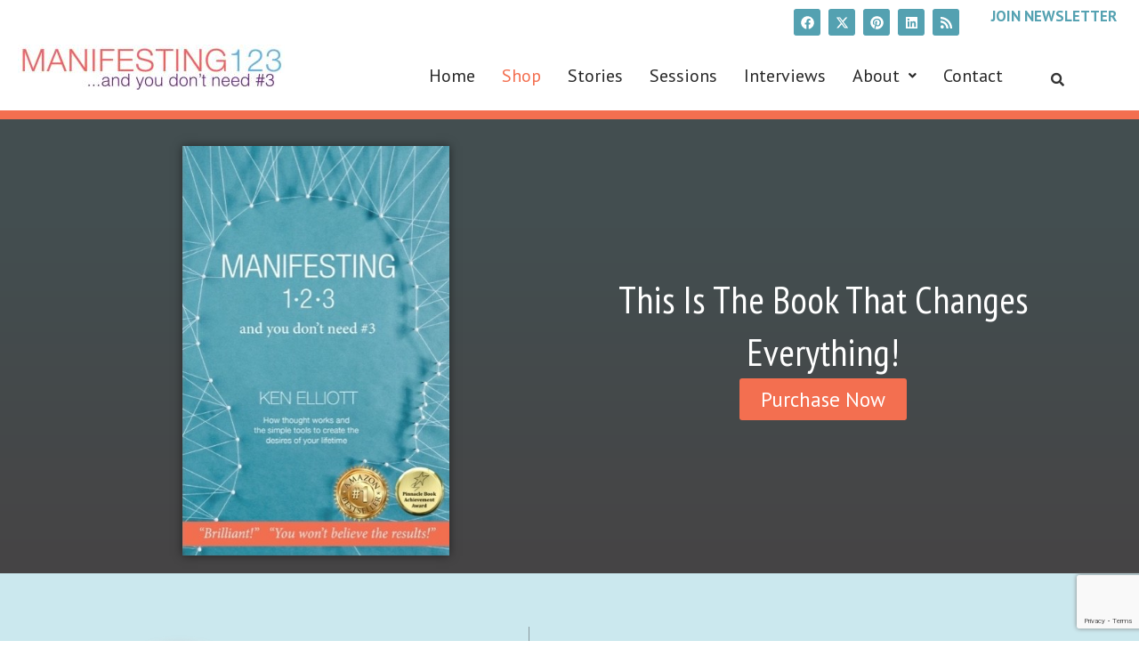

--- FILE ---
content_type: text/html; charset=utf-8
request_url: https://www.google.com/recaptcha/api2/anchor?ar=1&k=6Lfk8QAsAAAAANSuS4pQ-NTJitf99uLqs1x96jnl&co=aHR0cHM6Ly9tYW5pZmVzdGluZzEyMy5jb206NDQz&hl=en&v=7gg7H51Q-naNfhmCP3_R47ho&size=invisible&anchor-ms=20000&execute-ms=30000&cb=ozlm2qqiw6cn
body_size: 48095
content:
<!DOCTYPE HTML><html dir="ltr" lang="en"><head><meta http-equiv="Content-Type" content="text/html; charset=UTF-8">
<meta http-equiv="X-UA-Compatible" content="IE=edge">
<title>reCAPTCHA</title>
<style type="text/css">
/* cyrillic-ext */
@font-face {
  font-family: 'Roboto';
  font-style: normal;
  font-weight: 400;
  font-stretch: 100%;
  src: url(//fonts.gstatic.com/s/roboto/v48/KFO7CnqEu92Fr1ME7kSn66aGLdTylUAMa3GUBHMdazTgWw.woff2) format('woff2');
  unicode-range: U+0460-052F, U+1C80-1C8A, U+20B4, U+2DE0-2DFF, U+A640-A69F, U+FE2E-FE2F;
}
/* cyrillic */
@font-face {
  font-family: 'Roboto';
  font-style: normal;
  font-weight: 400;
  font-stretch: 100%;
  src: url(//fonts.gstatic.com/s/roboto/v48/KFO7CnqEu92Fr1ME7kSn66aGLdTylUAMa3iUBHMdazTgWw.woff2) format('woff2');
  unicode-range: U+0301, U+0400-045F, U+0490-0491, U+04B0-04B1, U+2116;
}
/* greek-ext */
@font-face {
  font-family: 'Roboto';
  font-style: normal;
  font-weight: 400;
  font-stretch: 100%;
  src: url(//fonts.gstatic.com/s/roboto/v48/KFO7CnqEu92Fr1ME7kSn66aGLdTylUAMa3CUBHMdazTgWw.woff2) format('woff2');
  unicode-range: U+1F00-1FFF;
}
/* greek */
@font-face {
  font-family: 'Roboto';
  font-style: normal;
  font-weight: 400;
  font-stretch: 100%;
  src: url(//fonts.gstatic.com/s/roboto/v48/KFO7CnqEu92Fr1ME7kSn66aGLdTylUAMa3-UBHMdazTgWw.woff2) format('woff2');
  unicode-range: U+0370-0377, U+037A-037F, U+0384-038A, U+038C, U+038E-03A1, U+03A3-03FF;
}
/* math */
@font-face {
  font-family: 'Roboto';
  font-style: normal;
  font-weight: 400;
  font-stretch: 100%;
  src: url(//fonts.gstatic.com/s/roboto/v48/KFO7CnqEu92Fr1ME7kSn66aGLdTylUAMawCUBHMdazTgWw.woff2) format('woff2');
  unicode-range: U+0302-0303, U+0305, U+0307-0308, U+0310, U+0312, U+0315, U+031A, U+0326-0327, U+032C, U+032F-0330, U+0332-0333, U+0338, U+033A, U+0346, U+034D, U+0391-03A1, U+03A3-03A9, U+03B1-03C9, U+03D1, U+03D5-03D6, U+03F0-03F1, U+03F4-03F5, U+2016-2017, U+2034-2038, U+203C, U+2040, U+2043, U+2047, U+2050, U+2057, U+205F, U+2070-2071, U+2074-208E, U+2090-209C, U+20D0-20DC, U+20E1, U+20E5-20EF, U+2100-2112, U+2114-2115, U+2117-2121, U+2123-214F, U+2190, U+2192, U+2194-21AE, U+21B0-21E5, U+21F1-21F2, U+21F4-2211, U+2213-2214, U+2216-22FF, U+2308-230B, U+2310, U+2319, U+231C-2321, U+2336-237A, U+237C, U+2395, U+239B-23B7, U+23D0, U+23DC-23E1, U+2474-2475, U+25AF, U+25B3, U+25B7, U+25BD, U+25C1, U+25CA, U+25CC, U+25FB, U+266D-266F, U+27C0-27FF, U+2900-2AFF, U+2B0E-2B11, U+2B30-2B4C, U+2BFE, U+3030, U+FF5B, U+FF5D, U+1D400-1D7FF, U+1EE00-1EEFF;
}
/* symbols */
@font-face {
  font-family: 'Roboto';
  font-style: normal;
  font-weight: 400;
  font-stretch: 100%;
  src: url(//fonts.gstatic.com/s/roboto/v48/KFO7CnqEu92Fr1ME7kSn66aGLdTylUAMaxKUBHMdazTgWw.woff2) format('woff2');
  unicode-range: U+0001-000C, U+000E-001F, U+007F-009F, U+20DD-20E0, U+20E2-20E4, U+2150-218F, U+2190, U+2192, U+2194-2199, U+21AF, U+21E6-21F0, U+21F3, U+2218-2219, U+2299, U+22C4-22C6, U+2300-243F, U+2440-244A, U+2460-24FF, U+25A0-27BF, U+2800-28FF, U+2921-2922, U+2981, U+29BF, U+29EB, U+2B00-2BFF, U+4DC0-4DFF, U+FFF9-FFFB, U+10140-1018E, U+10190-1019C, U+101A0, U+101D0-101FD, U+102E0-102FB, U+10E60-10E7E, U+1D2C0-1D2D3, U+1D2E0-1D37F, U+1F000-1F0FF, U+1F100-1F1AD, U+1F1E6-1F1FF, U+1F30D-1F30F, U+1F315, U+1F31C, U+1F31E, U+1F320-1F32C, U+1F336, U+1F378, U+1F37D, U+1F382, U+1F393-1F39F, U+1F3A7-1F3A8, U+1F3AC-1F3AF, U+1F3C2, U+1F3C4-1F3C6, U+1F3CA-1F3CE, U+1F3D4-1F3E0, U+1F3ED, U+1F3F1-1F3F3, U+1F3F5-1F3F7, U+1F408, U+1F415, U+1F41F, U+1F426, U+1F43F, U+1F441-1F442, U+1F444, U+1F446-1F449, U+1F44C-1F44E, U+1F453, U+1F46A, U+1F47D, U+1F4A3, U+1F4B0, U+1F4B3, U+1F4B9, U+1F4BB, U+1F4BF, U+1F4C8-1F4CB, U+1F4D6, U+1F4DA, U+1F4DF, U+1F4E3-1F4E6, U+1F4EA-1F4ED, U+1F4F7, U+1F4F9-1F4FB, U+1F4FD-1F4FE, U+1F503, U+1F507-1F50B, U+1F50D, U+1F512-1F513, U+1F53E-1F54A, U+1F54F-1F5FA, U+1F610, U+1F650-1F67F, U+1F687, U+1F68D, U+1F691, U+1F694, U+1F698, U+1F6AD, U+1F6B2, U+1F6B9-1F6BA, U+1F6BC, U+1F6C6-1F6CF, U+1F6D3-1F6D7, U+1F6E0-1F6EA, U+1F6F0-1F6F3, U+1F6F7-1F6FC, U+1F700-1F7FF, U+1F800-1F80B, U+1F810-1F847, U+1F850-1F859, U+1F860-1F887, U+1F890-1F8AD, U+1F8B0-1F8BB, U+1F8C0-1F8C1, U+1F900-1F90B, U+1F93B, U+1F946, U+1F984, U+1F996, U+1F9E9, U+1FA00-1FA6F, U+1FA70-1FA7C, U+1FA80-1FA89, U+1FA8F-1FAC6, U+1FACE-1FADC, U+1FADF-1FAE9, U+1FAF0-1FAF8, U+1FB00-1FBFF;
}
/* vietnamese */
@font-face {
  font-family: 'Roboto';
  font-style: normal;
  font-weight: 400;
  font-stretch: 100%;
  src: url(//fonts.gstatic.com/s/roboto/v48/KFO7CnqEu92Fr1ME7kSn66aGLdTylUAMa3OUBHMdazTgWw.woff2) format('woff2');
  unicode-range: U+0102-0103, U+0110-0111, U+0128-0129, U+0168-0169, U+01A0-01A1, U+01AF-01B0, U+0300-0301, U+0303-0304, U+0308-0309, U+0323, U+0329, U+1EA0-1EF9, U+20AB;
}
/* latin-ext */
@font-face {
  font-family: 'Roboto';
  font-style: normal;
  font-weight: 400;
  font-stretch: 100%;
  src: url(//fonts.gstatic.com/s/roboto/v48/KFO7CnqEu92Fr1ME7kSn66aGLdTylUAMa3KUBHMdazTgWw.woff2) format('woff2');
  unicode-range: U+0100-02BA, U+02BD-02C5, U+02C7-02CC, U+02CE-02D7, U+02DD-02FF, U+0304, U+0308, U+0329, U+1D00-1DBF, U+1E00-1E9F, U+1EF2-1EFF, U+2020, U+20A0-20AB, U+20AD-20C0, U+2113, U+2C60-2C7F, U+A720-A7FF;
}
/* latin */
@font-face {
  font-family: 'Roboto';
  font-style: normal;
  font-weight: 400;
  font-stretch: 100%;
  src: url(//fonts.gstatic.com/s/roboto/v48/KFO7CnqEu92Fr1ME7kSn66aGLdTylUAMa3yUBHMdazQ.woff2) format('woff2');
  unicode-range: U+0000-00FF, U+0131, U+0152-0153, U+02BB-02BC, U+02C6, U+02DA, U+02DC, U+0304, U+0308, U+0329, U+2000-206F, U+20AC, U+2122, U+2191, U+2193, U+2212, U+2215, U+FEFF, U+FFFD;
}
/* cyrillic-ext */
@font-face {
  font-family: 'Roboto';
  font-style: normal;
  font-weight: 500;
  font-stretch: 100%;
  src: url(//fonts.gstatic.com/s/roboto/v48/KFO7CnqEu92Fr1ME7kSn66aGLdTylUAMa3GUBHMdazTgWw.woff2) format('woff2');
  unicode-range: U+0460-052F, U+1C80-1C8A, U+20B4, U+2DE0-2DFF, U+A640-A69F, U+FE2E-FE2F;
}
/* cyrillic */
@font-face {
  font-family: 'Roboto';
  font-style: normal;
  font-weight: 500;
  font-stretch: 100%;
  src: url(//fonts.gstatic.com/s/roboto/v48/KFO7CnqEu92Fr1ME7kSn66aGLdTylUAMa3iUBHMdazTgWw.woff2) format('woff2');
  unicode-range: U+0301, U+0400-045F, U+0490-0491, U+04B0-04B1, U+2116;
}
/* greek-ext */
@font-face {
  font-family: 'Roboto';
  font-style: normal;
  font-weight: 500;
  font-stretch: 100%;
  src: url(//fonts.gstatic.com/s/roboto/v48/KFO7CnqEu92Fr1ME7kSn66aGLdTylUAMa3CUBHMdazTgWw.woff2) format('woff2');
  unicode-range: U+1F00-1FFF;
}
/* greek */
@font-face {
  font-family: 'Roboto';
  font-style: normal;
  font-weight: 500;
  font-stretch: 100%;
  src: url(//fonts.gstatic.com/s/roboto/v48/KFO7CnqEu92Fr1ME7kSn66aGLdTylUAMa3-UBHMdazTgWw.woff2) format('woff2');
  unicode-range: U+0370-0377, U+037A-037F, U+0384-038A, U+038C, U+038E-03A1, U+03A3-03FF;
}
/* math */
@font-face {
  font-family: 'Roboto';
  font-style: normal;
  font-weight: 500;
  font-stretch: 100%;
  src: url(//fonts.gstatic.com/s/roboto/v48/KFO7CnqEu92Fr1ME7kSn66aGLdTylUAMawCUBHMdazTgWw.woff2) format('woff2');
  unicode-range: U+0302-0303, U+0305, U+0307-0308, U+0310, U+0312, U+0315, U+031A, U+0326-0327, U+032C, U+032F-0330, U+0332-0333, U+0338, U+033A, U+0346, U+034D, U+0391-03A1, U+03A3-03A9, U+03B1-03C9, U+03D1, U+03D5-03D6, U+03F0-03F1, U+03F4-03F5, U+2016-2017, U+2034-2038, U+203C, U+2040, U+2043, U+2047, U+2050, U+2057, U+205F, U+2070-2071, U+2074-208E, U+2090-209C, U+20D0-20DC, U+20E1, U+20E5-20EF, U+2100-2112, U+2114-2115, U+2117-2121, U+2123-214F, U+2190, U+2192, U+2194-21AE, U+21B0-21E5, U+21F1-21F2, U+21F4-2211, U+2213-2214, U+2216-22FF, U+2308-230B, U+2310, U+2319, U+231C-2321, U+2336-237A, U+237C, U+2395, U+239B-23B7, U+23D0, U+23DC-23E1, U+2474-2475, U+25AF, U+25B3, U+25B7, U+25BD, U+25C1, U+25CA, U+25CC, U+25FB, U+266D-266F, U+27C0-27FF, U+2900-2AFF, U+2B0E-2B11, U+2B30-2B4C, U+2BFE, U+3030, U+FF5B, U+FF5D, U+1D400-1D7FF, U+1EE00-1EEFF;
}
/* symbols */
@font-face {
  font-family: 'Roboto';
  font-style: normal;
  font-weight: 500;
  font-stretch: 100%;
  src: url(//fonts.gstatic.com/s/roboto/v48/KFO7CnqEu92Fr1ME7kSn66aGLdTylUAMaxKUBHMdazTgWw.woff2) format('woff2');
  unicode-range: U+0001-000C, U+000E-001F, U+007F-009F, U+20DD-20E0, U+20E2-20E4, U+2150-218F, U+2190, U+2192, U+2194-2199, U+21AF, U+21E6-21F0, U+21F3, U+2218-2219, U+2299, U+22C4-22C6, U+2300-243F, U+2440-244A, U+2460-24FF, U+25A0-27BF, U+2800-28FF, U+2921-2922, U+2981, U+29BF, U+29EB, U+2B00-2BFF, U+4DC0-4DFF, U+FFF9-FFFB, U+10140-1018E, U+10190-1019C, U+101A0, U+101D0-101FD, U+102E0-102FB, U+10E60-10E7E, U+1D2C0-1D2D3, U+1D2E0-1D37F, U+1F000-1F0FF, U+1F100-1F1AD, U+1F1E6-1F1FF, U+1F30D-1F30F, U+1F315, U+1F31C, U+1F31E, U+1F320-1F32C, U+1F336, U+1F378, U+1F37D, U+1F382, U+1F393-1F39F, U+1F3A7-1F3A8, U+1F3AC-1F3AF, U+1F3C2, U+1F3C4-1F3C6, U+1F3CA-1F3CE, U+1F3D4-1F3E0, U+1F3ED, U+1F3F1-1F3F3, U+1F3F5-1F3F7, U+1F408, U+1F415, U+1F41F, U+1F426, U+1F43F, U+1F441-1F442, U+1F444, U+1F446-1F449, U+1F44C-1F44E, U+1F453, U+1F46A, U+1F47D, U+1F4A3, U+1F4B0, U+1F4B3, U+1F4B9, U+1F4BB, U+1F4BF, U+1F4C8-1F4CB, U+1F4D6, U+1F4DA, U+1F4DF, U+1F4E3-1F4E6, U+1F4EA-1F4ED, U+1F4F7, U+1F4F9-1F4FB, U+1F4FD-1F4FE, U+1F503, U+1F507-1F50B, U+1F50D, U+1F512-1F513, U+1F53E-1F54A, U+1F54F-1F5FA, U+1F610, U+1F650-1F67F, U+1F687, U+1F68D, U+1F691, U+1F694, U+1F698, U+1F6AD, U+1F6B2, U+1F6B9-1F6BA, U+1F6BC, U+1F6C6-1F6CF, U+1F6D3-1F6D7, U+1F6E0-1F6EA, U+1F6F0-1F6F3, U+1F6F7-1F6FC, U+1F700-1F7FF, U+1F800-1F80B, U+1F810-1F847, U+1F850-1F859, U+1F860-1F887, U+1F890-1F8AD, U+1F8B0-1F8BB, U+1F8C0-1F8C1, U+1F900-1F90B, U+1F93B, U+1F946, U+1F984, U+1F996, U+1F9E9, U+1FA00-1FA6F, U+1FA70-1FA7C, U+1FA80-1FA89, U+1FA8F-1FAC6, U+1FACE-1FADC, U+1FADF-1FAE9, U+1FAF0-1FAF8, U+1FB00-1FBFF;
}
/* vietnamese */
@font-face {
  font-family: 'Roboto';
  font-style: normal;
  font-weight: 500;
  font-stretch: 100%;
  src: url(//fonts.gstatic.com/s/roboto/v48/KFO7CnqEu92Fr1ME7kSn66aGLdTylUAMa3OUBHMdazTgWw.woff2) format('woff2');
  unicode-range: U+0102-0103, U+0110-0111, U+0128-0129, U+0168-0169, U+01A0-01A1, U+01AF-01B0, U+0300-0301, U+0303-0304, U+0308-0309, U+0323, U+0329, U+1EA0-1EF9, U+20AB;
}
/* latin-ext */
@font-face {
  font-family: 'Roboto';
  font-style: normal;
  font-weight: 500;
  font-stretch: 100%;
  src: url(//fonts.gstatic.com/s/roboto/v48/KFO7CnqEu92Fr1ME7kSn66aGLdTylUAMa3KUBHMdazTgWw.woff2) format('woff2');
  unicode-range: U+0100-02BA, U+02BD-02C5, U+02C7-02CC, U+02CE-02D7, U+02DD-02FF, U+0304, U+0308, U+0329, U+1D00-1DBF, U+1E00-1E9F, U+1EF2-1EFF, U+2020, U+20A0-20AB, U+20AD-20C0, U+2113, U+2C60-2C7F, U+A720-A7FF;
}
/* latin */
@font-face {
  font-family: 'Roboto';
  font-style: normal;
  font-weight: 500;
  font-stretch: 100%;
  src: url(//fonts.gstatic.com/s/roboto/v48/KFO7CnqEu92Fr1ME7kSn66aGLdTylUAMa3yUBHMdazQ.woff2) format('woff2');
  unicode-range: U+0000-00FF, U+0131, U+0152-0153, U+02BB-02BC, U+02C6, U+02DA, U+02DC, U+0304, U+0308, U+0329, U+2000-206F, U+20AC, U+2122, U+2191, U+2193, U+2212, U+2215, U+FEFF, U+FFFD;
}
/* cyrillic-ext */
@font-face {
  font-family: 'Roboto';
  font-style: normal;
  font-weight: 900;
  font-stretch: 100%;
  src: url(//fonts.gstatic.com/s/roboto/v48/KFO7CnqEu92Fr1ME7kSn66aGLdTylUAMa3GUBHMdazTgWw.woff2) format('woff2');
  unicode-range: U+0460-052F, U+1C80-1C8A, U+20B4, U+2DE0-2DFF, U+A640-A69F, U+FE2E-FE2F;
}
/* cyrillic */
@font-face {
  font-family: 'Roboto';
  font-style: normal;
  font-weight: 900;
  font-stretch: 100%;
  src: url(//fonts.gstatic.com/s/roboto/v48/KFO7CnqEu92Fr1ME7kSn66aGLdTylUAMa3iUBHMdazTgWw.woff2) format('woff2');
  unicode-range: U+0301, U+0400-045F, U+0490-0491, U+04B0-04B1, U+2116;
}
/* greek-ext */
@font-face {
  font-family: 'Roboto';
  font-style: normal;
  font-weight: 900;
  font-stretch: 100%;
  src: url(//fonts.gstatic.com/s/roboto/v48/KFO7CnqEu92Fr1ME7kSn66aGLdTylUAMa3CUBHMdazTgWw.woff2) format('woff2');
  unicode-range: U+1F00-1FFF;
}
/* greek */
@font-face {
  font-family: 'Roboto';
  font-style: normal;
  font-weight: 900;
  font-stretch: 100%;
  src: url(//fonts.gstatic.com/s/roboto/v48/KFO7CnqEu92Fr1ME7kSn66aGLdTylUAMa3-UBHMdazTgWw.woff2) format('woff2');
  unicode-range: U+0370-0377, U+037A-037F, U+0384-038A, U+038C, U+038E-03A1, U+03A3-03FF;
}
/* math */
@font-face {
  font-family: 'Roboto';
  font-style: normal;
  font-weight: 900;
  font-stretch: 100%;
  src: url(//fonts.gstatic.com/s/roboto/v48/KFO7CnqEu92Fr1ME7kSn66aGLdTylUAMawCUBHMdazTgWw.woff2) format('woff2');
  unicode-range: U+0302-0303, U+0305, U+0307-0308, U+0310, U+0312, U+0315, U+031A, U+0326-0327, U+032C, U+032F-0330, U+0332-0333, U+0338, U+033A, U+0346, U+034D, U+0391-03A1, U+03A3-03A9, U+03B1-03C9, U+03D1, U+03D5-03D6, U+03F0-03F1, U+03F4-03F5, U+2016-2017, U+2034-2038, U+203C, U+2040, U+2043, U+2047, U+2050, U+2057, U+205F, U+2070-2071, U+2074-208E, U+2090-209C, U+20D0-20DC, U+20E1, U+20E5-20EF, U+2100-2112, U+2114-2115, U+2117-2121, U+2123-214F, U+2190, U+2192, U+2194-21AE, U+21B0-21E5, U+21F1-21F2, U+21F4-2211, U+2213-2214, U+2216-22FF, U+2308-230B, U+2310, U+2319, U+231C-2321, U+2336-237A, U+237C, U+2395, U+239B-23B7, U+23D0, U+23DC-23E1, U+2474-2475, U+25AF, U+25B3, U+25B7, U+25BD, U+25C1, U+25CA, U+25CC, U+25FB, U+266D-266F, U+27C0-27FF, U+2900-2AFF, U+2B0E-2B11, U+2B30-2B4C, U+2BFE, U+3030, U+FF5B, U+FF5D, U+1D400-1D7FF, U+1EE00-1EEFF;
}
/* symbols */
@font-face {
  font-family: 'Roboto';
  font-style: normal;
  font-weight: 900;
  font-stretch: 100%;
  src: url(//fonts.gstatic.com/s/roboto/v48/KFO7CnqEu92Fr1ME7kSn66aGLdTylUAMaxKUBHMdazTgWw.woff2) format('woff2');
  unicode-range: U+0001-000C, U+000E-001F, U+007F-009F, U+20DD-20E0, U+20E2-20E4, U+2150-218F, U+2190, U+2192, U+2194-2199, U+21AF, U+21E6-21F0, U+21F3, U+2218-2219, U+2299, U+22C4-22C6, U+2300-243F, U+2440-244A, U+2460-24FF, U+25A0-27BF, U+2800-28FF, U+2921-2922, U+2981, U+29BF, U+29EB, U+2B00-2BFF, U+4DC0-4DFF, U+FFF9-FFFB, U+10140-1018E, U+10190-1019C, U+101A0, U+101D0-101FD, U+102E0-102FB, U+10E60-10E7E, U+1D2C0-1D2D3, U+1D2E0-1D37F, U+1F000-1F0FF, U+1F100-1F1AD, U+1F1E6-1F1FF, U+1F30D-1F30F, U+1F315, U+1F31C, U+1F31E, U+1F320-1F32C, U+1F336, U+1F378, U+1F37D, U+1F382, U+1F393-1F39F, U+1F3A7-1F3A8, U+1F3AC-1F3AF, U+1F3C2, U+1F3C4-1F3C6, U+1F3CA-1F3CE, U+1F3D4-1F3E0, U+1F3ED, U+1F3F1-1F3F3, U+1F3F5-1F3F7, U+1F408, U+1F415, U+1F41F, U+1F426, U+1F43F, U+1F441-1F442, U+1F444, U+1F446-1F449, U+1F44C-1F44E, U+1F453, U+1F46A, U+1F47D, U+1F4A3, U+1F4B0, U+1F4B3, U+1F4B9, U+1F4BB, U+1F4BF, U+1F4C8-1F4CB, U+1F4D6, U+1F4DA, U+1F4DF, U+1F4E3-1F4E6, U+1F4EA-1F4ED, U+1F4F7, U+1F4F9-1F4FB, U+1F4FD-1F4FE, U+1F503, U+1F507-1F50B, U+1F50D, U+1F512-1F513, U+1F53E-1F54A, U+1F54F-1F5FA, U+1F610, U+1F650-1F67F, U+1F687, U+1F68D, U+1F691, U+1F694, U+1F698, U+1F6AD, U+1F6B2, U+1F6B9-1F6BA, U+1F6BC, U+1F6C6-1F6CF, U+1F6D3-1F6D7, U+1F6E0-1F6EA, U+1F6F0-1F6F3, U+1F6F7-1F6FC, U+1F700-1F7FF, U+1F800-1F80B, U+1F810-1F847, U+1F850-1F859, U+1F860-1F887, U+1F890-1F8AD, U+1F8B0-1F8BB, U+1F8C0-1F8C1, U+1F900-1F90B, U+1F93B, U+1F946, U+1F984, U+1F996, U+1F9E9, U+1FA00-1FA6F, U+1FA70-1FA7C, U+1FA80-1FA89, U+1FA8F-1FAC6, U+1FACE-1FADC, U+1FADF-1FAE9, U+1FAF0-1FAF8, U+1FB00-1FBFF;
}
/* vietnamese */
@font-face {
  font-family: 'Roboto';
  font-style: normal;
  font-weight: 900;
  font-stretch: 100%;
  src: url(//fonts.gstatic.com/s/roboto/v48/KFO7CnqEu92Fr1ME7kSn66aGLdTylUAMa3OUBHMdazTgWw.woff2) format('woff2');
  unicode-range: U+0102-0103, U+0110-0111, U+0128-0129, U+0168-0169, U+01A0-01A1, U+01AF-01B0, U+0300-0301, U+0303-0304, U+0308-0309, U+0323, U+0329, U+1EA0-1EF9, U+20AB;
}
/* latin-ext */
@font-face {
  font-family: 'Roboto';
  font-style: normal;
  font-weight: 900;
  font-stretch: 100%;
  src: url(//fonts.gstatic.com/s/roboto/v48/KFO7CnqEu92Fr1ME7kSn66aGLdTylUAMa3KUBHMdazTgWw.woff2) format('woff2');
  unicode-range: U+0100-02BA, U+02BD-02C5, U+02C7-02CC, U+02CE-02D7, U+02DD-02FF, U+0304, U+0308, U+0329, U+1D00-1DBF, U+1E00-1E9F, U+1EF2-1EFF, U+2020, U+20A0-20AB, U+20AD-20C0, U+2113, U+2C60-2C7F, U+A720-A7FF;
}
/* latin */
@font-face {
  font-family: 'Roboto';
  font-style: normal;
  font-weight: 900;
  font-stretch: 100%;
  src: url(//fonts.gstatic.com/s/roboto/v48/KFO7CnqEu92Fr1ME7kSn66aGLdTylUAMa3yUBHMdazQ.woff2) format('woff2');
  unicode-range: U+0000-00FF, U+0131, U+0152-0153, U+02BB-02BC, U+02C6, U+02DA, U+02DC, U+0304, U+0308, U+0329, U+2000-206F, U+20AC, U+2122, U+2191, U+2193, U+2212, U+2215, U+FEFF, U+FFFD;
}

</style>
<link rel="stylesheet" type="text/css" href="https://www.gstatic.com/recaptcha/releases/7gg7H51Q-naNfhmCP3_R47ho/styles__ltr.css">
<script nonce="6SOg76r0kFvKu8T7MSr5ig" type="text/javascript">window['__recaptcha_api'] = 'https://www.google.com/recaptcha/api2/';</script>
<script type="text/javascript" src="https://www.gstatic.com/recaptcha/releases/7gg7H51Q-naNfhmCP3_R47ho/recaptcha__en.js" nonce="6SOg76r0kFvKu8T7MSr5ig">
      
    </script></head>
<body><div id="rc-anchor-alert" class="rc-anchor-alert"></div>
<input type="hidden" id="recaptcha-token" value="[base64]">
<script type="text/javascript" nonce="6SOg76r0kFvKu8T7MSr5ig">
      recaptcha.anchor.Main.init("[\x22ainput\x22,[\x22bgdata\x22,\x22\x22,\[base64]/[base64]/[base64]/[base64]/cjw8ejpyPj4+eil9Y2F0Y2gobCl7dGhyb3cgbDt9fSxIPWZ1bmN0aW9uKHcsdCx6KXtpZih3PT0xOTR8fHc9PTIwOCl0LnZbd10/dC52W3ddLmNvbmNhdCh6KTp0LnZbd109b2Yoeix0KTtlbHNle2lmKHQuYkImJnchPTMxNylyZXR1cm47dz09NjZ8fHc9PTEyMnx8dz09NDcwfHx3PT00NHx8dz09NDE2fHx3PT0zOTd8fHc9PTQyMXx8dz09Njh8fHc9PTcwfHx3PT0xODQ/[base64]/[base64]/[base64]/bmV3IGRbVl0oSlswXSk6cD09Mj9uZXcgZFtWXShKWzBdLEpbMV0pOnA9PTM/bmV3IGRbVl0oSlswXSxKWzFdLEpbMl0pOnA9PTQ/[base64]/[base64]/[base64]/[base64]\x22,\[base64]\x22,\x22ajTCkMOBwo3DrEXDnsKDwpREw7rDqsOoKcKCw5QQw5PDucO5UsKrAcK4w7/[base64]/DvEAGw6FzdiVyeQNQw4ZGRA9ow6DDjDdMMcOVUcKnBSN7LBLDkcKOwrhDwr3Dv34QwpvCqDZ7K8KFVsKwSEDCqGPDh8KdAcKLwpDDs8OGD8KaSsKvOxAIw7N8wp/CiTpBT8O+wrA8wqbCt8KMHxDDn8OUwrlyAWTClAF9wrbDkV/DusOkKsOcd8OffMO9BCHDkWMxCcKnVcODwqrDjXFdLMONwp5SBgzCmcOhwpbDk8OLPFFjwrXCkE/DthI9w5Ykw7ZXwqnCkiwew54Owol3w6TCjsKwwqtdGylkIH0gBWTCt0HCoMOEwqBCw6BVBcO3wq1/SAJIw4EKw6/[base64]/DnsO6w73DgcKaQcOXFcO/w4Juwo0WMnhXa8OLK8OHwpsfaU5sOlY/asKbNWl0WxzDh8KDwrIgwo4KBBfDvMOKcMOzFMKpw6jDq8KPHCJCw7TCuytGwo1PAsK8TsKgwqXCnGPCv8OSXcK6wqF0XR/Ds8OOw6Z/[base64]/[base64]/CjcKXw7zCgcKaEBF7Xww5QcKhwpzCvsKmw4TCjGTDmTbDssKVw7HDjWBfEMKZTcOAQmkKbcO1wq4Wwo0VT2zDucKeawptHMKOwojCqUlKw59TJkdsbn7Cun/CpsKJw4jDs8OSPwjDjsO1w5fDrsKsPgsYN2PDrsOOMkHCtAJMwrECw6wCDGvDv8KawpxxF3E5J8Knw4VcL8Kww5tHCml4CCPDmlgKesOrwrRDwr3CoGTClsOrwrJhQMKATWNrBwo9w6HDiMOJXcO0w63CnCARYWnChi0iwpBtw6zDlH4dckkxwp/CsiIde148DsOmBsOqw5kiw6zDmwbDon9Ew7DDn2o6w4rChCInMsOVwppXw47Dg8OWw5HCkcKJKcOSw6LDlmUvw6xTw5xMD8KBcMK0woEyCsOvw54hw5AxSMONwpIMBirCgsKUwrB5w4Uwe8OlA8OswpXDicO9QyggdDHCl1/ClDDDiMOkBsOSwpHCssKBAQ0CBBbCsApYNytgKcKzw5sswrwqZHA4EsOWwpoee8Kmwo4zasO8w5orw5nChi/Duip3DcOmwqrCkcKnw53DoMOhw6DCssOAw5/CmcOEw4Zjw6BWI8OARMKVw4hqw4LCvC9GAXc7E8O8Nxh+S8KdEwvDjwBPfXkOwq/Cs8OOw7DClMKlQMOVUMKpU0Vvw6dSwpvCgX8cb8KoQnfDvljCusK1AVbCrcKiPsOxVyV/[base64]/DthHCi8OEBRg6w43ClsKFeS4xw47CosOYw7IPwrXDuMO1w7TDtnZiWHbCmiUfwp/DvMOQJz7CjcOoQ8KSJsOYwr/CniFHwrzDgkQ0KRjDs8OEdj1YazsAwpAbwoQpAcK2LMOlRQMwRhPDkMKHJQ8lwpInw5NGKsOOaGU6wrfDvQJPwrjCiCNBw6zCj8OSRVBFCjlBPQdLw5/DssK/wqAfw67DnEnDhcKCA8KYKVXDlsKkYsK0woTCukDCjcO2dcOrVU/CghbDksOeEi7Coh3DtcK8f8KTAwwPRHNhHV3CqMKgw74owqtcPiJcw6XCjcK2w6DDrcKWw7/Ckjc/[base64]/CgWJ2B3xFEMORXgbCiMOOwpnDmQcYFMOgeAfCuUvDgsKRfnBXw4Q2PzvCrlILw5nDqjfDpsKIYwXCpMKdw4QlQ8OuBMOhPUHCgDtQwo/DhQDCuMKgw7vDgMK4FmxNwr0Kw5wbKMKsDcObwq3CgHpawrnDiwdLwprDu3vCulUBwqgAQsONYcOtwocmAk/Ds2oXNsOHCGHCgsKfw6JmwotOw5gmwoDCiMK9w4nCnVHChHEcCsOeZyVpT03CoGh3wqfDmC3CscO9RB8ew5MjPnF1w7fCt8OALWTCk2svd8OJCMKaFMKiRsOdwpcywpnDsylXEGzDmHbDlELCnyFqacKiw7liPMOOGmQ0w4zDvsK/IAZpbcOve8KbwoTCtQnCsi4XM3NzwpXCoWHDmELCnmgzHEZ9w6/[base64]/w7DCrz8lWsO2QsK6fMOjwpwPVcKCw7vCiwc0NzMOeMO7IsKxw5EzPUXDnFM/D8OBw6zDjhnDtwBmwqPDux/CnMK/[base64]/[base64]/DisOCX8OUUcKjw69iw5vDgQnDv2x4a8O1ScO7KBRoR8K3JsOLwqoZL8KMBVfDpMKmw6XDqcK+a0fDoG8oYcKnLh3DvsOAw5Iew5hkJD8tGMKgP8Klw6/DuMOXw6nDl8Knw5fCt3zCtsOhw6JfQzfCnkHDpsOkVcONwr/[base64]/DjyzDt8Oicw7DrDNgwp0jOcOuIl/DqnLCrnUNO8OCCCTCjBtvworCpTwVw6fCjSTDk3FMwq5xfkMnwrVewoRyRH7Dsnk6JsO3w7BWwrnDn8KQKsOET8K3w5XDisO+VERow4bDrcO3w69tw6jDsF/Co8OOwo4Ywohtw7nDl8O+w5AWTCfCpgY4woEqwq3DksOKwptJCElIwptnw63Dpg/CrcOUw70iwoFNwpkEcsOpwrvCqnR3woQ+CkYTw4jDl3vCqxBSw6wxw4/CplPChTDDocO5w5J1KcOsw6jCmzZtZcKDw6cMw5c2V8KTasOxw6BBQWAKwpxuw4cgbQFUw64iw6t4wp0vw7grBhoHXDRlw5odCjNUJ8OFZEDDq3YKD215w5N6PsKfdwTCo2zDtnArRFPDmMODwp0/dSvCn0LDkUfDtMOLAcOwW8OOwoonCsK1ZcORw6IAwqzDkzhhwpgaEcO4wqDDg8KYa8O1YMK5PyPDucKNHsOzwpRDw7t6ZGohZMOpwr3CrHvCqVLDnUvCj8Ozw7ZCw7FowqrCtSF+VQQIw6EUVWvCtTsVEx/CjyrDsWJhP0MDGHPDpsKlHMOKK8OWw5vClWPCmsKZQMKZw4FXQMKmcGvCm8O5GWpgMsOgPUrDp8OYZDzCh8KLw4jDi8OkXsKyMsKEYWZoAAbDlMKqIUDCtsKfw7vCj8OAXz3DvgQVCcKULkzCosO/w4kvK8K0w59iFMKYLsKzw7DCpMKDwq/CrMO0w79WccOYwqU8LA96wprCt8KGPRxZVzRowpcawottZ8KrX8K4w41kAsKUwrUDw511wpfCpG0Hw7o7w4AUJG0KwqLCtGpDS8Ogw7Riw4Ubw7MJacOEw4/DmcKsw585dsOrL37DhyfDq8OUwr/DqEjDuH/DucKQwrrCgQPCuTrClVnCscKgwqjCtcKeKcKRw5d8DcO8PMOjHMK7BcONw6I8w6pCw6nDpMOpw4NRUcKVwrvDpid2PMKDw4dcw5Qaw5Vnwq93QsKlVcOtKcOOcgoOTkZPWiHCrR/CmcOcVcOawqVoNQ1hIMOcwoTCpx/DsWNiOsKMw5jCm8O+w7jDvcKKC8Ojw5/Dh3/CuMOBwrTDu0A3CMO8w5JywpY1woxfwpssw6lXwqFpWEZ7CsOTYsKMw6URfcKNwq3Cq8K/[base64]/DscKuw5nCg8KsBsKEMw/CjQtCwofCtMO/a8KnwpBzwrRfE8OKwphSWWLDusOYwrNYUcK/Mj3DqcOzbz99fX5ESEDCsj5aFgLCqsKVGmwoZcOdYsOxw6XCtF3CqcOIw5MhwoXCvgLCosOyJm7CtsKdTsKtL2jCmmnDl1U9wp9ow5dCwqrCs2DDjsKIQH7CqMOLOlbDhw/DtkNgw7LDpx56wqN+w6rDm20lwpktRMK4A8KAwqbDszpSw63Dk8KYdcOCwoVjw7g3woDCoHg0M0rDpV3CscKqw5bCvl3DtispaBoVI8KiwrJ0wq7Dg8K5wpPDkXLCvxUgwokAZcKSwp/[base64]/cn9lfsKuwqrCgcOdwr7DvcKMNzIeZh/[base64]/Dk3rDm2NiHMKrw6XCghfCt8KtA8KIIMO7w5MdwqNTCXNCLnnDusO8Kh3DqMOewqzCuMOFFEoBScKQw6UrwrPCpU19NVp9woQQwpAwBVIPfsOXw4RDZlLCtHXCoCI0wq3DnMONw6ANwqnCmSdgw7/Cj8KkScObFlkbXAgow7TDhR7DlmgjcRDDpMOpb8K9w6Eww6NFIcKOwpTDuizDpxNww6Q/UsOoAcK5w4bCvA9fwo1eJBPCgMKpw5zDo2/DiMK2wp5vw6U3BXHClzARe37DjXvCusKjFsOJEMKewpLChMOFwpl4EcOvwpxWalnDpsKqMArCoyIeDEHDisOGw6jDqsOJwptnwp/[base64]/CgT5Hw5fCnsK/[base64]/wo8MKV/Dj8ObD8O+w7fCvz0DDDDDojPDgMKswprChsOxwqfDkCkAwoPCkl/CicOzwq0KwqbDtVx5WMKiT8KpwrjCv8OxcizCs2dOw43CusORwplQw4LDkGzDhMKgQzI+LQ1dVzU6ecKjw5fCt3oKaMOlw4AdA8KUMUvCocOewrDDnsOLwq9lLXw9Ly4/TRBXWMO4w4cMIS/[base64]/DoRrCrjxIwop9GcOXQT9ZYcOzw6rCtDtDwrFzw6PCkBwQw4vDsmpIXRzChMO3wqM7RsOQw7bChcOdw6tsKFXDoD8SBS47LMOUFEdzdWHCqsOnaDNlYE5Sw5jCrcO3woHCocOlZiIzIcKMwpouwrMzw7zDv8KIES3DvRhUXcOyXyPCrsOYIRjDu8OlLcK9w798wo/Dnx/DunDCnTrCrlDCmUvDlsKyLBUEw4Epw4saCcOFTsKqM35nIiHDmCTDi0vCk27DqnXDoMKRwrNpwrjCrsKfGnPDphTCn8KOJS3ClUrDlsKSw4ccUsK9TlI1w7/CgGLDizDDucKqHcOVwqrDvns2Y3jChAfDgWHCqAYQfAjCt8ODwq0xwpPDicKbfRPCvxgaGm/DkMOWwrLDrFbDsMO5JQfDq8OiAmJTw6Vuw43Cu8Kwa1nCoMOHLRcMfcK4JxHDvEbDqsOmP2/Cq3cWPMKJwq/CqMKfb8OAw6/CiRplwpFFwptKKwrCpsOmCcKrwp1fEE5jLD1cf8KFLH0eSTnCoWRMWDciwpLCkRPCpMKmw77DpMOPw6gvKjrCiMK/[base64]/DkcKFJ8OEwq4hCsKPwrjCl8O1wp3CosOHJMOtwqLDqMK5aA41QiFxHkpVwp4ZDUNwCFN3PcKuHcKbG27DosOpNBA1w5TDpRnCtsKJGsOADsO7wpDCimYqExdEw44XA8KAw48nLsOcw5zDikHCsDE6w4DDmnx9w5BpJmZiw6PCs8ONG2vDncK+EcODTcK/eMOCw6HDkHnDlcKzNsKxAWzDkAjCh8OJw5vCrzFIVcOvwoV1CHdOf0XDrmAjRsKkw6JWwr8kXEvCkEzClWg2wrlhw73DocOhwrrDucOIeSoFwqw5eMODanMRCwHCvkhHciZbwokdUUdQaHh/eUFXOytTw58AEUfCh8O7VMO2wpvDggvDocOiP8K7Z19rw43DmcKRRkAWw6Q8bsKHw4HCkgrDmsKkVhHCrsKLw7jCscO1w5Mzw4DDmsOVb2g3w6DCsHPCvCvCqngtZzYGRj0+w7nChsOzwptNw4/CtcKpMFLCvMK6GyXDsXrCmxXDm2QPw5Nvw6jDrxI2w4PDsDxuYgnCgAZHGBbDqkd8w6bCkcKZTcKOwrLCrMOmK8KycsOSw717wp07wpjCrhzDtw0KwojCnFZWwrbCrnbCmcOoPcOeY3dqPsK+IzcfwqTCvcOaw4FgR8KoU3/Ckz3CjWnCkMKNSVZSasOOw47Cgh/CpcOawqHDgT97UX3CvsOYw6zClcOpwrvCqAtdwr/DlsO/[base64]/Cqj3CkgpHwqhzw6I6dxTCgmHDuBAnO8O9w4UjVmDCocOIZ8KtCsK2QsKqDsOUw4bDg3bCpF3Do3Z3GMKpQ8OqN8Oiw6hZHxwxw5p9eHhicMO/[base64]/DtQzDksOaNcKyCDPCs1rDp8K/NsOVw5lUAsKxdcKLwoTDp8OAwrxMR8OWwpbCvhDDg8O+wrfDjsOeOlU8AgzDjFfDsikOFcKzGAvDocKgw7AVBxwPwp7CusKAUynCglB2w4fCsRBpWsKzUcOGw6JGwqZxS0w6wqnCujfCpsKoA3YkfBsdBl/Dt8OCaxLDswvCq30jfMKpw53CpMK4Jhc5wrYVw7vDtj43bh3CuA8fw5xiwplNK0kRMMKtwovCq8KWw4B7w7LDhMORMz/CocK+wrFeworDiUrCq8OqMCPCt8KHw5Vrw747wrTCvMKvwoABw6rCs0LDpcOwwoZuKgDDqsK0elTDrnUdTmvClcOaKsK+RMOMwpFRVcKDw5BcVGp1CxbCthwKNhAew598Sl0/fTkNS2pmw5Mqw6wnwrocwozCoCs0w4APw5dTeMKSw5QtNcOBN8ONw6tvw4t/fFdqwrZeU8OXw65rw5PDoFlYw7NSasK+UTdnwrrDrcO7S8OHw78ADDpYJ8KfAwzDoAdWwpzDkMOQD2bCgDbCscOuAMKXesO6c8KzwqTDng0XwoJDwrvDoEnDgcOpM8Ovw4/[base64]/DksKxw7HDhAzClHBiDhoZw7rDvsOrw7MsTnk0chvDnTkeO8OqwoUvw5rDn8KOw6bDiMO4w7w/wo0YEsOVwocWw4Vnc8Opw5bCpk/[base64]/Dp37Dr3bCtkXCvcOQw6rDkMKkeUhPIX1QRE/[base64]/MsK3w75kw5sjSRlANMO5UhzCrRjCs8OQA8OsdRTCv8O2wqo9wo0swrXDkcOuwqbDgV4+w5YgwoMndsKhJMOuQxAoHsOzw63CkwAscCfDoMK3d2lAe8KSaxVqwq5UewfDhcKJIMKTYwvDmijCrXwVH8Oswr0/CgAzBwHDp8O3HizDjMOWwoICP8KlwqLCrMOba8OFScKpwqbCgsOKwrjDqx5Cw7vCtMK7GcK2c8KoIsK2HHzDinDDgsOSSsOUGD5ewptPwp/DvHjDunVMI8K2Gj3CsXgDwowKIX7CtynCh13CrGHDlsOAwqnDtsOtwpPDuQfDtWjCl8OVw7ZCIsOpw7wYw7bCqWN9wp0QKzfDulbDqMKXwr5vLmPCqSbDi8KsEkHDrkhDJX99w5QAVsKnw4vCmMOGWsOUARZSTjwfwqUTw6HDv8OdOAdLXcKsw64+w69bSDElB2/Dm8KIUCs/JQLDqMOFw6nDtWzCvMOYVB9pByLCt8OVFhbCs8OUw7HDiQrDgRQ2OsKCwpd0w67DhyU7wqLDq31DFsO6w7BRw60ew61XU8K/dMKZCMONVcK8w7QuwpFww7woAsOTBsOKMsO5w7jDjMKmwqbDrj14wr7DlWUbXMOMccKAOMKETsOjVj83VsKSw5XDocO8w47Cl8KdWilDTMKqAE5/w6bCpcKNwo/CusO/[base64]/Dn8OhO8KnIjfDiF3CgsO2wrfCuAhDwq/[base64]/ClcKww7vCtMKmw5fClsOIw4JuSDQ2wqvDvkfCqytpaMOWcsKkwoPCrsOHw5ECwo/CsMKDw5UnSDBBLXlWwrNjw7vDgsOlQMK7HgHCscK9woXCmsOrHMO8U8OiGcKqdMKOTSfDnlfCjyPDkWPCnMO2EzjDiU/CkcKJw4wpw5bDuRBswonDjMOFf8KZTl9VSGkNwpt+c8Kowo/DtFdlKsKXw4Mlw6ksN3LCjUN4dGI9MzTCrWNWZSXDuwvDnEBaw6zDk3FawojCsMKRcEpIwrPDv8Oow59Sw7JIw4YrVsKiwrLCuwnDqVjCoSAdw6rDjUPCk8KiwoYPwrgwXMOgwr/Ck8OBw4ZAw74dw4TDvEXCn19uaC3Ct8Opw6DChcKXFcOiw7nDoFbDosOqcsKkOXUHw6XCl8OTM38CdMK6chcCwqkCwqAAwrw9C8O8GRTCv8O+w7oQEsO8Nyt9wrI/[base64]/cDrCgmN6w4TCtAg+wplMC0bCmsOyw4TCi8OgU13CjAPCusKlHMOqeUs1wrzCrMO+wp7CrSAwD8KpDcKFwpXDh2TCrCrCtnTCiTPDiDZaBsOiO1h4JCsBwpRMYMOdw6c/[base64]/w7AaWcKPwpvCtELCusKrUEXDmQ7ChTXCgBR0YkEmbxwpw6JSHsK9M8ODw6JZMF/ChcOKw7fDoRXCtsOebSFXFRnDucKKwpY+wqopwobDhn5DQcKIOMK0SnXCnFoxwrTDkMOcw5sFwrJKXcORw70dw5MJwp8eEsKHw7HDpMKEFcO2BUfCkzZiwobDkTXDh8Kow4MdNMKAw6bCuC85A1rDq2VXElTCn2Zjw5nCj8O5w518dhk/LMOnwp7DrcOkb8KDw4B7wokCP8OqwrovaMOrO0gmdjNjwqvDrMOawonCvcKhEzJ+w7Q9fsONRzbCp1XCvMKqwrACMXIZwrU9w7JJK8K6KMOjw5l4XXJrB2jCgcOVXsO9d8KsEsKlw6Y+wrpUwr/ClcKjw4YjL3PCs8OLw5EUAXfDpsOOw4vCmMO1w69uwqBNRk3DrgvCpwvCvcOYw5fChDkJcMKKwrXDoX5EKjbCh3oOwoZ9TMKmeUNNSlvDr05pw51Dwo3Dhi3DgFMqwq9eI3HCkFTCtsO+woheUyLDhMK2wpHChMOYw4NnYMO9eyjCjMOvBh5Lw5Y/cT1Ca8OOFsKKMWvDuhc9VE/DqWpsw6VQP3rDtMOWBsOawonDoUbCisOCw57CncO1ERk7wqTCpsO2w7l4wqxXGMOSFcOoYsKkw6N1wqzDvgbCtcOiQxvCuXDChsKQZgLDvsO+RcOxwozCmsOuwq5ww7hxSEvDk8OkEiIWwonCtwrCt1/DmHUHEytzwozDi0ogD1nDiVTDoMO6aXdSw6h4NSg8dcKjf8OSJUTCpWTClcKrw5Yyw5tRa2Yswrtmw4fCvUfCkWcZEcOkNmQHwrNlTMKlPsONw4fCt2RMwpJDw6HCpkjCjkLDisOjPVXDhXrCqXsUwrkvACjCkcOMwqk/[base64]/DlyXDo8OQRMOKYBzClcOtW2PCg8KDw6EHwrPCl8OawpwBPGDCm8KZHgEAwoPCo1dKwp/[base64]/w43CpGDCmsOUeG8+FC5XalrDr3F8wqzDq1rDtsOsw5bDlgvDhsOSPsKRw4TCpcOoIsOwCTnDsgwCWcOwBmDDmsOma8KsFsKxw43CqMKXwpAowrDCu0rDnBxxeWhGKBnDlk/[base64]/ClWnCoCzDszjDnjbDmcKWCnpzchEvw7jDuk0cw4XCs8O1w5USwoXDqcOBf1sDw6l3wrxQY8KECXrCjR/[base64]/DsMOafsKyXi/DhyHCphPDiMKGwoPCh8Okw51swq0ew5rDjWLCgsOgwoDCg1jDjcKYBX1hwpFOw68wUcKswrkTIsKLw6vDlHTDs3nDgxMGw7B1wrbDjSLDjsKBXcO/woXCscKGw4E7OATDjCRGw4VXw4xHwq5gwrl5N8KjRkfCrcO5w6/[base64]/YGTCucK0w5bDlMOeXMKUwrsZw49cNggVHHtFw7zCvsO/Q0VLPMOVw4rCvsOGwpZiwqHDlk1we8KUw5phIzTCiMK0wr/Dr2nDoRvDocKiw7x3dQxrwo8yw7bDjsK0w7lxwo7DqQ4YwpPCnMOyOl8nwpcywrQhw5wZw7w2EMOWwo5/[base64]/[base64]/Dk8OsXUB9PcK0MWPDq8KwK8KUcxLDsnI0w43DrMONJMOgwqzDpwnCtMKTaEfDlElAw5xhwrhFwolycMOXVHojDT4fw5UqEBjDjcOGT8O6wrPDv8KPwrlVRh7Dr2zCvGlabVbDtMOuCsOxwotpcsOtKMKjYcOFwoQZTn1KeR3Cg8K/[base64]/ColRZwpPCpRxiQ3vDmRTCmzjCm8OVwqjCkcKPf3jDjAbDisOcIypNw5fCmkxSwq4eccK5LcO1SxhjwpkdfcKDPFwdwrk/wr7DgsKoOMODfgnCnDzCmVfDtXXDnsOJw5vDosOawrlpBsOYLnZkZVAPPQbCnknCpi7CjVPDqH4CGcKFHsKFwqHCsx3DrUzDpMKdRhbDscKrOcOOwq3DhMKkX8OPOMKAw7g2NW0sw4/DslnCuMKow7/Cn27ClXnDlBx/w6/CrMOswp0XYcKWw6/CmB3Dv8O6PC7DtcOXwoQCWwBeHcK1Pk5uwodkY8O6wojCscKnNcKZw7jCk8KZwqrCvjBxwoZLwocDw7/CiMORbk/[base64]/DlMKNEU7DtT1LdMO7w4vDlsOkwoAOw6p4V8O3w5hfGcO0ZsK4woLDvTkow4PDnMOUdMOEwo1JPAAnwrpCwqrCtMKxwprDoEnCt8O0dUXDtMOtwpLCr0cow49fwp1rU8KZw788wrzDpSYcWHd/wpPDjRnCgX8Gwr8LwqbDtcOBM8KYw7AGw7hCLsONw7Bdw6Mww67DtEDDjcKBw51CHhdvw4pMPgPDi0XDp1RXdi5nw75tOG5ZwqhnIMO0QMK7wqjDt0zDm8K1wq3DpsK5wqRQcSvCkGZnw7cDPcO7w5vCuHFOAmfCgMOlNsOiLxYBw7rCsU/Cj2JswodEw5DCtcOZdTdXY34NdcOFfMK4ccKDw6HCmsOewpg1w6gBdWTCosOHKAIYwqTCuMKIbXcyHsKZU2vCo2hVwoYYGsKCw4YVwpA0IlQ/JSAQw5JWM8Kjw77DjjExJmXCvMOgXxnDpcOUw7sTCxBBQVbDnXTDtcKOw4/DsMOXUcOTw6FVw77Ct8KpfsOVWsOMXnBMwrENJMOpwoMyw57CmFDDp8K1H8KXw7jCuH7Coz/[base64]/DrH4WwoXCgDzDmXZvwpF0w5xSw4YzbnjCqcKIa8K7wqjDrMOmwpwKwqhNbhkdUjMzXVHCtD8/[base64]/Cvn7Dq8KzMsO7w6huwrDDiyvCgVx4RhHCvsKSw5lKVULCsnrCmsKBW2/DjAgubz7DtijDuMO1w7w6HwAeCcKqw6LDpjEBwo7CqMOFwqlHwpN0wpIBwqYCacKewrXDhMKCwrEUGhJNSsKSd1XCisK4DsK1w4gww5Quwr1RXAgiwpPCh8Oxw5LCsn4vw5xlwrl7w6ggwojCkkPCoxDDu8OSTwrCssOzfmzCkcKRMmvDisOpbmd/IXN/wpXDrBMDwoEWw6ltw5BZw79LTTLCi3w6IsOCw6XCnsO+bsKtcDzDl3cIw5R8wr/Cq8OwZmVcw5XDr8Kqe0LDtcKVw47CnkPDiMKXwr0iKsOQw6FcfT7DnsKEwoHCkBHCsTbDt8KXIibCmMOafFDDmsKRw7N/[base64]/Dv8KdwqLDtCATAMOmY8KzIHDDvGXCgx4sIXvDkUtiFcOfAy7DncOCwo9wLn3Cpl/[base64]/Dr8KSw4bDmMKXaz5bw7zDnAlLw7cqWDxEeAPCnlrCum3CrsOywo0Dw4XDhcO7w5JAWTUlTMKiw5vCiS3Dq0TClcOUNMKWwrnDlkrCp8KvesKRwoYvNCQIRcOAw4NYIzvDp8OCL8ODw6fDomZuVCTCsmQwwoAYw5rDlSTCvz4xwoPDmcKRw5g5wo/Dolg7KMKofW0yw4ZiA8OnIxXCvMKyPxDCpERiwp8gZcO6FMOQw65KTsKsaCDDr3BfwpQjwpNWCQNuZMOkTcOBwpYSccKITcK4bWElwrrDmTjDpsK5wqtkLEgQahQ5w6DDqcO2w5bCuMOxVX7Dn0phb8KNw6EOfMKZw7DCpRMdw7HCtMKCLhZcwrNEcMO3KsKdwpdUMn/Dik1Md8OaAgnDgcKNKMKCeHfDtV3DlMOKWCMHw5hdwp/DjwfCqQzCpR7CsMO5wqzClMK/EMOdw5tAKMOvw6o+wrlkb8OhCwnCu144wpzDgsKow7LDvUvCmk/[base64]/w5bCu8KJcMOHwo08ecK1wpY8woHCisKAVcO+B0LDsxgtbsKaw7gTwq5Ww7Zfw7FywpzCgS5SX8KoAMOhwoAYwpTDr8OkDcKPSwHDoMKQw4nCh8KJwrswBMK0w63DhxJeRsKhwrgLD2FsWcKFwokIHjVkwrkewpopwqHCvcKnw4dHwrBiw7bCvAFUXMKVwr/CjsKHw77DnRbCg8KFb0hjw7dnLcOCw41sNnPCv3bCo1xHw7/CohXDuU/DkMKlQsOzw6JUwoLCtArCtXPDh8O/LD7DrMKzRMKIw5HCmUNXJSzChcOLUwPCkFRswrrDtsOyUz7DqsOpwoI2wpArBMKjAsO4cVbChlLCiGNWwoFyYVHChMK4w5TCk8OLw5bCm8ODw5Fyw7FuwqLCv8Oowq/Cp8Oiw4Ibw7HDhkjCh2xFworDvMK9w5TCmsO3wq/DocOuLEvCr8OqJHM3AMKSA8KaGyPCgMKDw5Rrw7HCu8KVwonDvi4CeMKVLcOiwpDCscKBbjLCohgDwrLDh8Kzw7fDscKqwot+w78gwqLCg8OUw4DDtMOYN8KFR2bDicKaDsKIYV7DvcKmDnLCv8OpZWjCu8KFYMOeasOvwo4qw7AIw7lFwrTDoBHCuMOwUMOiw7/[base64]/Cm37Do8OsQgMfw4xmworCpkpyRRs4SMKZPX3Cp8O5J8OqwoltA8OOw7M1w67DsMOow6Alw7xDw4xIZ8K5wrBvFl3CiShcwo5hw7nCpsOfZjcpWcKWGjnDgC/CilhJVjMnwq0kw5nCpi7CvybDvWcuwoHCnEDDtVRswq0QwrXCsCHDuMK6w44ZV3gTDMKNwo/Ct8OJw6bDrcOkwrTCkFoPbsOOw7V4w4XDj8K1LEtywrrDpE4lbcK9w7LCosKZEsO/wqBsOMOdFsKvU2dHw4wdA8O2w4HDrgnCpsOFWBElVRYGw5zCjBZUwozDsT9XQsOlw7N2SMOXw67Dl0zChMOHwqrCqWJ7dHXDsMKSCQLDjWhgehvDnsOXw5DDh8OjwoLDuyrCmMKXOz3Co8Kfwoknw63Dk0hSw68cNMK0ZsOlwprDmsKAaGtpw5/DnQZWXj98b8K2w55OYcO5wrbChnLDqwh3a8OgBQTCo8OZwo/DrcO1woHDillWWTAqBwNSFsKyw4hCH07DksKOXsKPaSvCnjPCpDTCk8OnwqrCpTDDvcKawr3CqsO5KcOIJsOxD0HCsHk+bMKiwpLCksKswoPDtsKKw790woYvw5bDkcO7aMOLwpHCgWjCjMKFZX3DkcOiw7g/EAbDpsKKLcOxC8KBw5zDvMKqRhjDvHXCtMKYwoojwoRlwohKRFo2fx5ywpzCtzPDtAFEUTpVw4IifxIGMsOjNyJEw4YqNgpCwrQzU8K0fsKIXD7DlW3DtsKpw63Du2XCr8O2NzYFQG/[base64]/CiAJlwpFtPMOlwrkKw6E2c8OLXU7CnQd7ZMKzwqDCh8KSw7jCuMOrwrZ+bT3Cn8ONwp3ChjRGWMOAw7IkZ8KXw5lXYMO8w4bDgFVPwp50wqDCknxeW8OCw67DncK8AMOKwq/[base64]/Dr8KbK8OAUcOWw6VZw61lw6LDpcKLwrPCtcKFIg/DqGfDnipVYg3ChMO7wpMbFSpyw7nCnkJ5wovCoMKyM8OmwrsLw5J1wr1Xw4lQwpvDmmnCgVLDlwnDvwXCsiZOMcOZD8K8cF3Di33DkB4qOsKVwrTDgMKBw7IPScO2AMKSw6bClMKWdUDDksOew6NrwqJHw4bCgsOwY1TDlMK1CcOuw6/CicKdwr45wrM9HQnDkcKaYXbCmRbCoVEyTERuV8OOw7DCkmNiGnDDncKfIcOUFsOPNyQSE0o/IA7CiEzDp8K8w4nDk8KJwpc4wqbDmQrDulzClQ/DsMO/w6nDisKhwp1rwoQGKRENb1h/[base64]/wqUAN3Ezw7LCjsKMwqYYw49Qw6/DmMKYwpQhwoE2wqTDlDPCmhLCm8OCwoPCuD7CnE7Ch8OHwoEHwoNJwoN7PMOTwo/DhDMMV8KCw6sEb8OLY8OtS8K/UB5SaMKCIsO4QxcMWXFvw6Jkw5bDjXNkbMKlGWA0wrx3IF3CqwHDi8Ouwo0EwoXCn8KAwqnDrHrDlmQ6wpcpYMOWwpxMw7jChsOCOMKUw6fCnzYbw606G8KIw4sGZyMYw7TDvcOaJ8Ofw5YyeA7CocO1dsKRw57CjsOfw5VGVcO5woPDpMO/RcOhVF/Dl8Ofwo3DuTrCjCnDr8K5wp3CpcObYcO2wqvCl8OpVnPCjk3Dn2/CmsOWw559w4LDiCo4wo9Kwo5+TMKnwpbClFDDicOUFsObMgZIT8KbA1PDgcO9Vyo0C8OELMOkw5ZkwrfDjDZEOcKEwqEWRXrDi8Olw5fCh8KiwrJDwrPCrAYdGMOqw7FeICfDjsK8HcKSwpPDg8O9PcOCb8KYwqdBTG4twrvDhygzZ8OHwo/CoSc6XsK+wrlowpMjMTwKwpNeFxEvwo5QwqwoViBNwpHDh8OywocNwq1oDibDhcOdIi7ChMKHKsKAwp3DkDBTUsKuwqtawoM/[base64]/DoBtpTl4/A8K6HXB6wqbCk3BrP8OswrwhHGzDkiJtw5AjwrdaJR/CsDR3w5PClcOFwpBHTMK+w50nLzbDoSIAAV5+w7vDscK/bHo+w7jCqMKowpfCg8OYCMKHw4vDn8OJw7Vfw5/ChMOWw6UZwpvCk8ONw6zDmhBpw5DCsAvDpsKANhfDr1zCmDDCtGYbDcKzAwjDghBBwpxNw6NwwprDsWsSwphGwrjDocKNw6Frwq/Ds8KrNhJ1AMKWWMKYOsKSw4rDgl/CoRjDgjoDwrTDsVXDtm1OfMOQw5TDoMK9w4rCh8KIw5zChcKXN8KKwqPClw/DtTDDsMKLVcKDNMKQPy9rw7vDqUzDrsOOEMOsbcKeNgMAasOracOmURjDlTV7QcKHw7TDt8O5w6DClGwkw4oow7c8woZgw6DCgCDDgmkXw4bDhAHCisOjfQ8Dw6N3w44iwoYBN8K/wrQ9P8K0wrLCgMKveMKjcjMDw4/ClMKCfhtXB1fChMOpw47CjAzDmxLDt8K8FS3DjcOvw5PCqgA0SMOQwqAPZl80J8OEwrHDjk/[base64]/w70zDMOHN1U1TMOowodMUsOZwofDkMO2bUDCtsKpw5zCpjTDi8KHw7/DuMK3wp4Rw659TU4Uw6LCuFdCccK/w4bCrsKwXcO+w7nDj8KwwrpTTk05NcKJPcKUwqElPcOEHMO/EcO6w6HDjV/CoFzDqcKPw7DCtsKAwrw4QMOdwojDj3sGGTvCqwAgw7cZwoo6w4LCrgDCtcO/w63DvFRZwo7Ct8OvLw/Cm8OQwoNewqjDty1mw6w0woo/w4Qyw7PChMORDcObwowqw4RSE8K+XMO9fDbDmlrDpsOyL8KVfMK5wo9Vw4JvFcOHw7YcwpYWw7g1BMKSw5/Cg8O6RXcQw74MwoDDsMOBMcO3w7fCisKSwrNawqHDhsKSw6zDt8OUOCMewqdTw4YYCjJGw6BkDsOTOsOHwqpUwo1gwpXCk8OTw7wYM8OJwqTCtMORYlzDmcKNEwFow4AcE1nCoMKpDcOCwqzDo8KUw6/DqTwjw7jCvMKtwqAKw6fCoSPCs8OIwo/[base64]/Dmk91CyN6wo0tw4bDjsK1w4dDW8KUwpxuw5rDnipPwo7CvgjDo8OVBSEUwqBkIXpIwrbCo3/DksOEBcOIUTELdMOQwoXCsS/Cr8KiXMKywoTCtAPDoHsuBsK8PT/CmcKow5oYwrzDpjTDg1p6w7dZXAHDosKmLcOmw7PDlS1pYipZRcK6WsKzLBHCqsKfEMKWw6xjA8KGwrZ/e8KLwpwhAE/Di8OUw77CgcOHw6QNfQB6wofDuXYaXH3CtQEXwop/wqbDqiljw7YUQgJww6RnwrHDscOiwoDDpmpiw40gG8KTwqYjHMOowq/CgMKaZsK+w7UkVVkPw6HDucOpKSHDvMK1woR4w6nDgRg4wr9RY8KBwpDCtcKDBcOIHhfCsQhgFX7CsMK4KUbCmVDCucKOw6XDtsK1w5ZLTSTCrXHCvEI3wqd8Q8KpWMKXQWLDtMK+wo4uwqZ5UmnDsE/CvcKOPjtOASMJKlXCmsKjwqgFw7nCtMKfwqB/A2MHa1hGJsK/E8Kfw4x3csOXw5YXwqZQw6TDhwXDmQfCqcKlA0Exw5zCiyEGwoPDrsKZw7xNw59fBsKww70qCcKZw4Acw7/DoMO3a8KMw6HDj8OOT8K9D8KiVMOuBHPCuhLDqDVPw7/Cmzh8FlnCicOQK8Oxw6F+wrACWMOswrvDkcKSZQHDtg9Rw5vDixvDpAUgwqBSw5jCv3EsNyQJw5HDgRkVwp3DlMKsw70CwqQow4nCnMK4dSkYCi7Dr3VIfsOzIcO6Z0jCo8KiZ24nwoDDhsORw4/CtEHDt8K/HnY2wod/wp3CgnrDo8Khw6TCg8K7wqTDgsOswrRgScKiG3RDwoYZXFhVw49+wp7DtsOGwqlPIcKrbcOBCMKwK2XCsxjDuUwrw6bCnMONXlQnXHzCnjMQPxzCo8OdTDTDlXzDqC3Cmiouw5hGUBnCicKtacK5w5bCqsKHw7DCoXYBD8KGRw/Dr8KYw5LCgR/DmTDCqsKhP8OifcKCw7kGwpjCtglDRnZlw4JcwpN0OER+eFB6w4AJw714w4jDmlQmB3XCm8KDw71Ww4o5w4zCiMK+wpHDr8K+cMO1Wy91w4pewo4Yw5UUw4MbwqfDkTrCsH3DicOdw6ZFNk1iwoXDmsK7asOtSiIhwp8WFzskdcKRSQMVH8OaHMOiwpXDicK4Un/Ck8KqQgtxVnhLw5DCtDjDkFzDmnEmdMKAXnTCmGJeHsKuBsOiQsOaw6XDqcOAN24DwrnCl8KOw6pZeydSXWnCjDx4wqDCgcKPR2XDkntFDwfDuk7DhsKYPAI9JFbDkx1Dw7MBwqPDmsONwo/[base64]/T8KKfUVZcShewo4gw6B/w5JRwqXCrH7Dm3vDpQRRwpzDj10Iw6VwS3B/w7jCiRbCp8OGFRZjfHvDrWnDqsKxMFHDgsOaw4Z7cDkNw6pCU8K4ScOywpV4wrJwF8OUXsOZwrVCwpHDvGzCosK7w5UZCsKfwq1LSlnDvnRQC8KuZcOeAMKHRsK+aHDCsDnDkUnDq1LDojbDlcO4w7ZSwrVNwojCh8Kfw7TCimlBwpQRAcKcwr/DlcK5wpLCpDE8LMKuVMKswqUachvDp8OswpERGcK4C8OsKGXDp8K6wqhMBlEPbwDCnS/[base64]/DiQh7w691ScOUbAh1UcKQwqbDtsOZw4/DhsO5M8KLwosaa8OGw7TDuMOhw47Dr2IOXhzDi0YjwofDiWLDrig2wpgxbsOiwr/DnsOgw6jCi8OXA0rDjyZ7w47DtsOgN8OFw70Tw5LDo0HDmAXDh07DkXoaTMKPUC/[base64]/DqRkRGigqw6/CtsOYesOPw6dzw51AwoFYw6FEUcO/[base64]/CgsOEw6LDn8Kiw5vCu2F5wqZdXxYPw7hKVU8RMH3Dh8OBIXrCiGvCoVTDksOnPEjClsK4HWvCv1/[base64]/YcKxw5XDkMKWGcOFwpXCssKcw7nDki0OXhd2w53Cni4\\u003d\x22],null,[\x22conf\x22,null,\x226Lfk8QAsAAAAANSuS4pQ-NTJitf99uLqs1x96jnl\x22,0,null,null,null,1,[21,125,63,73,95,87,41,43,42,83,102,105,109,121],[-1442069,172],0,null,null,null,null,0,null,0,null,700,1,null,0,\[base64]/tzcYADoGZWF6dTZkEg4Iiv2INxgAOgVNZklJNBoZCAMSFR0U8JfjNw7/vqUGGcSdCRmc4owCGQ\\u003d\\u003d\x22,0,0,null,null,1,null,0,0],\x22https://manifesting123.com:443\x22,null,[3,1,1],null,null,null,1,3600,[\x22https://www.google.com/intl/en/policies/privacy/\x22,\x22https://www.google.com/intl/en/policies/terms/\x22],\x22CJn418TOrakp16V4j2aEFoLBiFH4MUxqH1mK8rVhheE\\u003d\x22,1,0,null,1,1766723975008,0,0,[255,255,155,95,161],null,[129,247],\x22RC-ZmT5Ex9Xe-l6yQ\x22,null,null,null,null,null,\x220dAFcWeA4l_995DLvZFCD4gtn1yYV28oFboSVnyFm5-DXSX9lqyPlQtU-XrZuGkaIhX-X60I_eK1OfjMnB5hujFHVVaIZ2t2cxfQ\x22,1766806775048]");
    </script></body></html>

--- FILE ---
content_type: text/css
request_url: https://manifesting123.com/wp-content/uploads/elementor/css/post-7504.css?ver=1764004895
body_size: 330
content:
.elementor-kit-7504{--e-global-color-primary:#54A1B1;--e-global-color-secondary:#54595F;--e-global-color-text:#282828;--e-global-color-accent:#F36F50;--e-global-color-c22e3f6:#72567D;--e-global-typography-primary-font-family:"PT Sans Narrow";--e-global-typography-primary-font-size:34px;--e-global-typography-primary-font-weight:600;--e-global-typography-primary-text-transform:capitalize;--e-global-typography-secondary-font-family:"Tienne";--e-global-typography-secondary-font-size:24px;--e-global-typography-secondary-font-weight:400;--e-global-typography-text-font-family:"PT Sans Narrow";--e-global-typography-text-font-size:23px;--e-global-typography-text-font-weight:400;--e-global-typography-accent-font-family:"Roboto";--e-global-typography-accent-font-weight:500;}.elementor-kit-7504 e-page-transition{background-color:#FFBC7D;}.elementor-kit-7504 a{color:var( --e-global-color-accent );}.elementor-kit-7504 button,.elementor-kit-7504 input[type="button"],.elementor-kit-7504 input[type="submit"],.elementor-kit-7504 .elementor-button{text-decoration:none;color:#FFFFFF;}.elementor-section.elementor-section-boxed > .elementor-container{max-width:1140px;}.e-con{--container-max-width:1140px;}.elementor-widget:not(:last-child){margin-block-end:20px;}.elementor-element{--widgets-spacing:20px 20px;--widgets-spacing-row:20px;--widgets-spacing-column:20px;}{}h1.entry-title{display:var(--page-title-display);}@media(max-width:1024px){.elementor-section.elementor-section-boxed > .elementor-container{max-width:1024px;}.e-con{--container-max-width:1024px;}}@media(max-width:767px){.elementor-section.elementor-section-boxed > .elementor-container{max-width:767px;}.e-con{--container-max-width:767px;}}

--- FILE ---
content_type: text/css
request_url: https://manifesting123.com/wp-content/uploads/elementor/css/post-1022.css?ver=1764013036
body_size: 2515
content:
.elementor-1022 .elementor-element.elementor-element-4180b7c{--display:flex;--flex-direction:row;--container-widget-width:calc( ( 1 - var( --container-widget-flex-grow ) ) * 100% );--container-widget-height:100%;--container-widget-flex-grow:1;--container-widget-align-self:stretch;--flex-wrap-mobile:wrap;--align-items:center;--gap:0px 0px;--row-gap:0px;--column-gap:0px;}.elementor-1022 .elementor-element.elementor-element-4180b7c:not(.elementor-motion-effects-element-type-background), .elementor-1022 .elementor-element.elementor-element-4180b7c > .elementor-motion-effects-container > .elementor-motion-effects-layer{background-color:transparent;background-image:linear-gradient(180deg, #434E50 24%, #464445 100%);}.elementor-1022 .elementor-element.elementor-element-7c67eb8{--display:flex;}.elementor-widget-image .widget-image-caption{color:var( --e-global-color-text );font-family:var( --e-global-typography-text-font-family ), Sans-serif;font-size:var( --e-global-typography-text-font-size );font-weight:var( --e-global-typography-text-font-weight );}.elementor-1022 .elementor-element.elementor-element-fe75717 > .elementor-widget-container{--e-transform-rotateZ:18deg;margin:10px 0px 0px 0px;}.elementor-1022 .elementor-element.elementor-element-fe75717{z-index:99;}.elementor-1022 .elementor-element.elementor-element-fe75717 img{max-width:300px;box-shadow:0px 0px 10px 0px rgba(0,0,0,0.5);}.elementor-1022 .elementor-element.elementor-element-de6d6f4{--display:flex;--gap:0px 0px;--row-gap:0px;--column-gap:0px;--padding-top:0px;--padding-bottom:0px;--padding-left:0px;--padding-right:0px;}.elementor-1022 .elementor-element.elementor-element-59dfd78{--display:flex;--justify-content:center;}.elementor-widget-heading .elementor-heading-title{font-family:var( --e-global-typography-primary-font-family ), Sans-serif;font-size:var( --e-global-typography-primary-font-size );font-weight:var( --e-global-typography-primary-font-weight );text-transform:var( --e-global-typography-primary-text-transform );color:var( --e-global-color-primary );}.elementor-1022 .elementor-element.elementor-element-3f9c177{text-align:center;}.elementor-1022 .elementor-element.elementor-element-3f9c177 .elementor-heading-title{font-family:"PT Sans Narrow", Sans-serif;font-size:43px;font-weight:100;line-height:59px;color:#FFFFFF;}.elementor-widget-button .elementor-button{background-color:var( --e-global-color-accent );font-family:var( --e-global-typography-accent-font-family ), Sans-serif;font-weight:var( --e-global-typography-accent-font-weight );}.elementor-1022 .elementor-element.elementor-element-82c82ab .elementor-button{background-color:#F36F50;font-family:"PT Sans", Sans-serif;font-size:23px;font-weight:500;}.elementor-1022 .elementor-element.elementor-element-7ac752a{--display:flex;--flex-direction:row;--container-widget-width:initial;--container-widget-height:100%;--container-widget-flex-grow:1;--container-widget-align-self:stretch;--flex-wrap-mobile:wrap;--gap:0px 0px;--row-gap:0px;--column-gap:0px;--flex-wrap:wrap;--padding-top:60px;--padding-bottom:60px;--padding-left:0px;--padding-right:0px;}.elementor-1022 .elementor-element.elementor-element-7ac752a:not(.elementor-motion-effects-element-type-background), .elementor-1022 .elementor-element.elementor-element-7ac752a > .elementor-motion-effects-container > .elementor-motion-effects-layer{background-color:#70BFCF5C;}.elementor-1022 .elementor-element.elementor-element-3480719{--display:flex;--flex-direction:column;--container-widget-width:100%;--container-widget-height:initial;--container-widget-flex-grow:0;--container-widget-align-self:initial;--flex-wrap-mobile:wrap;--justify-content:center;--gap:0px 0px;--row-gap:0px;--column-gap:0px;--padding-top:0px;--padding-bottom:0px;--padding-left:0px;--padding-right:0px;}.elementor-1022 .elementor-element.elementor-element-3346cb9 > .elementor-widget-container{margin:0px 0px 15px 0px;}.elementor-1022 .elementor-element.elementor-element-3346cb9{text-align:center;}.elementor-1022 .elementor-element.elementor-element-3346cb9 .elementor-heading-title{font-family:"Tienne", Sans-serif;font-size:22px;font-weight:600;color:var( --e-global-color-text );}.elementor-1022 .elementor-element.elementor-element-92a8f6d{--display:flex;--flex-direction:column;--container-widget-width:100%;--container-widget-height:initial;--container-widget-flex-grow:0;--container-widget-align-self:initial;--flex-wrap-mobile:wrap;--justify-content:center;--gap:0px 0px;--row-gap:0px;--column-gap:0px;--padding-top:20px;--padding-bottom:20px;--padding-left:20px;--padding-right:20px;}.elementor-widget-text-editor{font-family:var( --e-global-typography-text-font-family ), Sans-serif;font-size:var( --e-global-typography-text-font-size );font-weight:var( --e-global-typography-text-font-weight );color:var( --e-global-color-text );}.elementor-widget-text-editor.elementor-drop-cap-view-stacked .elementor-drop-cap{background-color:var( --e-global-color-primary );}.elementor-widget-text-editor.elementor-drop-cap-view-framed .elementor-drop-cap, .elementor-widget-text-editor.elementor-drop-cap-view-default .elementor-drop-cap{color:var( --e-global-color-primary );border-color:var( --e-global-color-primary );}.elementor-1022 .elementor-element.elementor-element-b1a2502 > .elementor-widget-container{margin:15px 0px 0px 0px;}.elementor-1022 .elementor-element.elementor-element-b1a2502{font-family:"PT Sans Narrow", Sans-serif;font-size:23px;font-weight:400;}.elementor-1022 .elementor-element.elementor-element-eac0dd9{--display:flex;--flex-direction:column;--container-widget-width:100%;--container-widget-height:initial;--container-widget-flex-grow:0;--container-widget-align-self:initial;--flex-wrap-mobile:wrap;--justify-content:center;--gap:0px 0px;--row-gap:0px;--column-gap:0px;border-style:solid;--border-style:solid;border-width:0px 0px 0px 1px;--border-top-width:0px;--border-right-width:0px;--border-bottom-width:0px;--border-left-width:1px;border-color:#54595F8F;--border-color:#54595F8F;}.elementor-1022 .elementor-element.elementor-element-93310e2 .elementor-wrapper{--video-aspect-ratio:1.77777;}.elementor-1022 .elementor-element.elementor-element-e6f369d{--display:flex;--flex-direction:row;--container-widget-width:initial;--container-widget-height:100%;--container-widget-flex-grow:1;--container-widget-align-self:stretch;--flex-wrap-mobile:wrap;--gap:0px 0px;--row-gap:0px;--column-gap:0px;--padding-top:60px;--padding-bottom:60px;--padding-left:0px;--padding-right:0px;}.elementor-1022 .elementor-element.elementor-element-e6f369d:not(.elementor-motion-effects-element-type-background), .elementor-1022 .elementor-element.elementor-element-e6f369d > .elementor-motion-effects-container > .elementor-motion-effects-layer{background-color:#FFFFFF;}.elementor-1022 .elementor-element.elementor-element-498a5c5{--display:flex;--flex-direction:column;--container-widget-width:100%;--container-widget-height:initial;--container-widget-flex-grow:0;--container-widget-align-self:initial;--flex-wrap-mobile:wrap;}.elementor-1022 .elementor-element.elementor-element-3a08a2c > .elementor-widget-container{padding:35px 35px 35px 35px;}.elementor-1022 .elementor-element.elementor-element-3a08a2c{font-family:"Tienne", Sans-serif;font-size:24px;font-weight:400;line-height:40px;color:var( --e-global-color-secondary );}.elementor-1022 .elementor-element.elementor-element-5725291{--display:flex;--flex-direction:row;--container-widget-width:initial;--container-widget-height:100%;--container-widget-flex-grow:1;--container-widget-align-self:stretch;--flex-wrap-mobile:wrap;--gap:0px 0px;--row-gap:0px;--column-gap:0px;--padding-top:60px;--padding-bottom:60px;--padding-left:0px;--padding-right:0px;}.elementor-1022 .elementor-element.elementor-element-5725291:not(.elementor-motion-effects-element-type-background), .elementor-1022 .elementor-element.elementor-element-5725291 > .elementor-motion-effects-container > .elementor-motion-effects-layer{background-color:#F1F1F1;}.elementor-1022 .elementor-element.elementor-element-7e2aab1{--display:flex;--flex-direction:column;--container-widget-width:100%;--container-widget-height:initial;--container-widget-flex-grow:0;--container-widget-align-self:initial;--flex-wrap-mobile:wrap;}.elementor-1022 .elementor-element.elementor-element-e88c485{text-align:center;}.elementor-1022 .elementor-element.elementor-element-e88c485 .elementor-heading-title{color:var( --e-global-color-text );}.elementor-1022 .elementor-element.elementor-element-b5b84de{--display:flex;--flex-direction:row;--container-widget-width:initial;--container-widget-height:100%;--container-widget-flex-grow:1;--container-widget-align-self:stretch;--flex-wrap-mobile:wrap;border-style:none;--border-style:none;--border-radius:5px 5px 5px 5px;}.elementor-1022 .elementor-element.elementor-element-b5b84de:not(.elementor-motion-effects-element-type-background), .elementor-1022 .elementor-element.elementor-element-b5b84de > .elementor-motion-effects-container > .elementor-motion-effects-layer{background-color:#F7F7F7;}.elementor-1022 .elementor-element.elementor-element-ad8522c{--display:flex;--flex-direction:column;--container-widget-width:100%;--container-widget-height:initial;--container-widget-flex-grow:0;--container-widget-align-self:initial;--flex-wrap-mobile:wrap;--gap:0px 0px;--row-gap:0px;--column-gap:0px;}.elementor-1022 .elementor-element.elementor-element-028ff32{text-align:center;}.elementor-1022 .elementor-element.elementor-element-028ff32 .elementor-heading-title{font-family:"PT Sans Narrow", Sans-serif;font-size:30px;font-weight:600;text-transform:capitalize;color:var( --e-global-color-text );}.elementor-1022 .elementor-element.elementor-element-d6e9255{text-align:center;}.elementor-1022 .elementor-element.elementor-element-c3d4338{--display:flex;}.elementor-1022 .elementor-element.elementor-element-3954f35 .elementor-button{font-family:"Roboto", Sans-serif;font-size:25px;font-weight:500;}.elementor-1022 .elementor-element.elementor-element-1b8ce0b .elementor-button{font-family:"Roboto", Sans-serif;font-size:25px;font-weight:500;}.elementor-1022 .elementor-element.elementor-element-a383c3b{--display:flex;--flex-direction:row;--container-widget-width:initial;--container-widget-height:100%;--container-widget-flex-grow:1;--container-widget-align-self:stretch;--flex-wrap-mobile:wrap;border-style:none;--border-style:none;--border-radius:5px 5px 5px 5px;}.elementor-1022 .elementor-element.elementor-element-a383c3b:not(.elementor-motion-effects-element-type-background), .elementor-1022 .elementor-element.elementor-element-a383c3b > .elementor-motion-effects-container > .elementor-motion-effects-layer{background-color:#F7F7F7;}.elementor-1022 .elementor-element.elementor-element-49c2711{--display:flex;--flex-direction:column;--container-widget-width:100%;--container-widget-height:initial;--container-widget-flex-grow:0;--container-widget-align-self:initial;--flex-wrap-mobile:wrap;--justify-content:center;--gap:0px 0px;--row-gap:0px;--column-gap:0px;}.elementor-1022 .elementor-element.elementor-element-3b2ee1a{text-align:center;}.elementor-1022 .elementor-element.elementor-element-3b2ee1a .elementor-heading-title{font-family:"PT Sans Narrow", Sans-serif;font-size:30px;font-weight:600;text-transform:capitalize;color:var( --e-global-color-text );}.elementor-1022 .elementor-element.elementor-element-ef084d3{text-align:center;}.elementor-1022 .elementor-element.elementor-element-0f7621b{--display:flex;}.elementor-1022 .elementor-element.elementor-element-6bbe371 .elementor-button{font-family:"Roboto", Sans-serif;font-size:25px;font-weight:500;}.elementor-1022 .elementor-element.elementor-element-b34744f .elementor-button{font-family:"Roboto", Sans-serif;font-size:25px;font-weight:500;}.elementor-1022 .elementor-element.elementor-element-292a13f{--display:flex;--justify-content:center;}.elementor-1022 .elementor-element.elementor-element-86f691a{text-align:center;}.elementor-1022 .elementor-element.elementor-element-86f691a .elementor-heading-title{color:var( --e-global-color-text );}.elementor-1022 .elementor-element.elementor-element-bce33d3 .wpr-testimonial-arrow{display:flex !important;color:var( --e-global-color-primary );-webkit-transition-duration:0.1s;transition-duration:0.1s;font-size:14px;width:21px;height:21px;border-style:none;}.elementor-1022 .elementor-element.elementor-element-bce33d3 .wpr-testimonial-dots{display:inline-table !important;top:96%;}.elementor-1022 .elementor-element.elementor-element-bce33d3 .wpr-testimonial-dot{width:7px;height:7px;margin-right:6px;background-color:#d1d1d1;border-style:none;border-radius:50% 50% 50% 50%;}.elementor-1022 .elementor-element.elementor-element-bce33d3 .wpr-testimonial-item{padding:5px 5px 50px 5px;}.elementor-1022 .elementor-element.elementor-element-bce33d3 .wpr-testimonial-content-inner{padding:25px 25px 27px 25px;border-style:none;border-radius:5px 5px 5px 5px;}.elementor-1022 .elementor-element.elementor-element-bce33d3.wpr-testimonial-meta-position-left .wpr-testimonial-meta{padding-top:25px;margin-right:10px;}.elementor-1022 .elementor-element.elementor-element-bce33d3.wpr-testimonial-meta-position-right .wpr-testimonial-meta{padding-top:25px;margin-left:10px;}.elementor-1022 .elementor-element.elementor-element-bce33d3.wpr-testimonial-meta-position-top:not(.wpr-testimonial-meta-align-center) .wpr-testimonial-meta,
					 .elementor-1022 .elementor-element.elementor-element-bce33d3.wpr-testimonial-meta-position-bottom:not(.wpr-testimonial-meta-align-center) .wpr-testimonial-meta{padding:0 25px 0 25px;}.elementor-1022 .elementor-element.elementor-element-bce33d3 .wpr-testimonial-content-inner:before{border-top-color:#f7f7f7;}.elementor-1022 .elementor-element.elementor-element-bce33d3 .wpr-testimonial-icon i{color:#c1c1c1;font-size:35px;}.elementor-1022 .elementor-element.elementor-element-bce33d3 .wpr-testimonial-icon svg{fill:#c1c1c1;width:35px;}.elementor-1022 .elementor-element.elementor-element-bce33d3 .wpr-testimonial-icon{margin-bottom:10px;text-align:center;}.elementor-1022 .elementor-element.elementor-element-bce33d3 .wpr-testimonial-title{color:#222222;margin:0 0 3px;text-align:center;}.elementor-1022 .elementor-element.elementor-element-bce33d3 .wpr-testimonial-content{color:#444444;margin-bottom:15px;text-align:center;}.elementor-1022 .elementor-element.elementor-element-bce33d3 .wpr-testimonial-date{color:#c1c1c1;text-align:center;}.elementor-1022 .elementor-element.elementor-element-bce33d3 .wpr-testimonial-rating i:before{color:#FFD726;}.elementor-1022 .elementor-element.elementor-element-bce33d3 .wpr-rating-icon .wpr-rating-marked svg{fill:#FFD726;}.elementor-1022 .elementor-element.elementor-element-bce33d3 .wpr-testimonial-rating i{color:#d8d8d8;font-size:22px;margin-right:0px;}.elementor-1022 .elementor-element.elementor-element-bce33d3 .wpr-testimonial-rating svg{fill:#d8d8d8;width:22px;height:22px;margin-right:0px;}.elementor-1022 .elementor-element.elementor-element-bce33d3 .wpr-testimonial-rating span{color:#ffd726;margin-left:0px;}.elementor-1022 .elementor-element.elementor-element-bce33d3 .wpr-testimonial-rating{text-align:center;margin-bottom:5px;}.elementor-1022 .elementor-element.elementor-element-bce33d3.wpr-testimonial-meta-position-top .wpr-testimonial-meta{margin-bottom:10px;}.elementor-1022 .elementor-element.elementor-element-bce33d3.wpr-testimonial-meta-position-bottom .wpr-testimonial-meta{margin-top:10px;}.elementor-1022 .elementor-element.elementor-element-bce33d3.wpr-testimonial-meta-position-extra .wpr-testimonial-content-wrap{margin-bottom:10px;}.elementor-1022 .elementor-element.elementor-element-bce33d3 .wpr-testimonial-image img{width:65px;border-radius:0px 0px 0px 0px;}.elementor-1022 .elementor-element.elementor-element-bce33d3.wpr-testimonial-meta-position-top.wpr-testimonial-meta-align-left .wpr-testimonial-content-inner:before,
					.elementor-1022 .elementor-element.elementor-element-bce33d3.wpr-testimonial-meta-position-bottom.wpr-testimonial-meta-align-left .wpr-testimonial-content-inner:before{left:calc( 25px + 1px + (65px / 2) );}.elementor-1022 .elementor-element.elementor-element-bce33d3.wpr-testimonial-meta-position-top.wpr-testimonial-meta-align-right .wpr-testimonial-content-inner:before,
					.elementor-1022 .elementor-element.elementor-element-bce33d3.wpr-testimonial-meta-position-bottom.wpr-testimonial-meta-align-right .wpr-testimonial-content-inner:before{right:calc( 25px + 1px + (65px / 2) );}.elementor-1022 .elementor-element.elementor-element-bce33d3.wpr-testimonial-meta-position-left .wpr-testimonial-content-inner:before,
					.elementor-1022 .elementor-element.elementor-element-bce33d3.wpr-testimonial-meta-position-right .wpr-testimonial-content-inner:before{top:calc( 25px + 1px + (65px / 2) );}.elementor-1022 .elementor-element.elementor-element-bce33d3 .wpr-testimonial-image{margin-bottom:8px;}.elementor-1022 .elementor-element.elementor-element-bce33d3.wpr-testimonial-image-position-right .wpr-testimonial-image{margin-left:8px;}.elementor-1022 .elementor-element.elementor-element-bce33d3.wpr-testimonial-image-position-left .wpr-testimonial-image{margin-right:8px;}.elementor-1022 .elementor-element.elementor-element-bce33d3.wpr-testimonial-image-position-center .wpr-testimonial-image{margin-bottom:8px;}.elementor-1022 .elementor-element.elementor-element-bce33d3 .wpr-testimonial-name{color:#222222;font-size:20px;margin-bottom:0px;}.elementor-1022 .elementor-element.elementor-element-bce33d3 .wpr-testimonial-job{color:var( --e-global-color-secondary );font-size:13px;margin:0 0 5px;}.elementor-1022 .elementor-element.elementor-element-bce33d3 .wpr-testimonial-logo-image img{max-width:65px;}.elementor-1022 .elementor-element.elementor-element-bce33d3 .wpr-testimonial-logo-image{margin-bottom:5px;}.elementor-1022 .elementor-element.elementor-element-bce33d3 .wpr-testimonial-social{color:#ffffff;background-color:#919191;border-color:#b5b5b5;transition-duration:0.1s;width:30px;height:30px;font-size:9px;margin-right:3px;border-style:none;border-radius:1px 1px 1px 1px;}.elementor-1022 .elementor-element.elementor-element-bce33d3 .wpr-testimonial-social:hover{color:#ffffff;background-color:#444444;border-color:#b5b5b5;}.elementor-1022 .elementor-element.elementor-element-bce33d3 .wpr-testimonial-social i{line-height:30px;}.elementor-1022 .elementor-element.elementor-element-bce33d3 .wpr-testimonial-social svg{line-height:30px;}.elementor-1022 .elementor-element.elementor-element-bce33d3 .wpr-testimonial-arrow svg{fill:var( --e-global-color-primary );-webkit-transition-duration:0.1s;transition-duration:0.1s;width:14px;}.elementor-1022 .elementor-element.elementor-element-bce33d3 .wpr-testimonial-arrow:hover{color:#605BE5;}.elementor-1022 .elementor-element.elementor-element-bce33d3 .wpr-testimonial-arrow:hover svg{fill:#605BE5;}.elementor-1022 .elementor-element.elementor-element-bce33d3 .wpr-testimonial-dots .slick-active .wpr-testimonial-dot{background-color:#222222;}.elementor-1022 .elementor-element.elementor-element-f5ba241{--display:flex;--flex-direction:row;--container-widget-width:initial;--container-widget-height:100%;--container-widget-flex-grow:1;--container-widget-align-self:stretch;--flex-wrap-mobile:wrap;--gap:0px 0px;--row-gap:0px;--column-gap:0px;--padding-top:60px;--padding-bottom:60px;--padding-left:30px;--padding-right:30px;}.elementor-1022 .elementor-element.elementor-element-a364782{--display:flex;--flex-direction:column;--container-widget-width:100%;--container-widget-height:initial;--container-widget-flex-grow:0;--container-widget-align-self:initial;--flex-wrap-mobile:wrap;--justify-content:center;}.elementor-1022 .elementor-element.elementor-element-681b2fd > .elementor-widget-container{padding:0px 0px 20px 50px;}.elementor-1022 .elementor-element.elementor-element-681b2fd{text-align:center;}.elementor-1022 .elementor-element.elementor-element-681b2fd .elementor-heading-title{font-family:"PT Sans Narrow", Sans-serif;font-size:34px;font-weight:600;text-transform:capitalize;font-style:italic;line-height:60px;}.elementor-1022 .elementor-element.elementor-element-9ebddb4{--display:flex;}.elementor-widget-testimonial .elementor-testimonial-content{color:var( --e-global-color-text );font-family:var( --e-global-typography-text-font-family ), Sans-serif;font-size:var( --e-global-typography-text-font-size );font-weight:var( --e-global-typography-text-font-weight );}.elementor-widget-testimonial .elementor-testimonial-name{color:var( --e-global-color-primary );font-family:var( --e-global-typography-primary-font-family ), Sans-serif;font-size:var( --e-global-typography-primary-font-size );font-weight:var( --e-global-typography-primary-font-weight );text-transform:var( --e-global-typography-primary-text-transform );}.elementor-widget-testimonial .elementor-testimonial-job{color:var( --e-global-color-secondary );font-family:var( --e-global-typography-secondary-font-family ), Sans-serif;font-size:var( --e-global-typography-secondary-font-size );font-weight:var( --e-global-typography-secondary-font-weight );}.elementor-1022 .elementor-element.elementor-element-50a1211 .elementor-testimonial-wrapper{text-align:center;}.elementor-1022 .elementor-element.elementor-element-8bee572 .elementor-button{background-color:#59BCD1;font-family:"PT Sans", Sans-serif;font-size:23px;font-weight:500;}.elementor-1022 .elementor-element.elementor-element-581ec9c{--display:flex;--flex-direction:column;--container-widget-width:100%;--container-widget-height:initial;--container-widget-flex-grow:0;--container-widget-align-self:initial;--flex-wrap-mobile:wrap;--margin-top:0px;--margin-bottom:50px;--margin-left:0px;--margin-right:0px;}.elementor-1022 .elementor-element.elementor-element-2bd988a{--display:flex;}@media(min-width:768px){.elementor-1022 .elementor-element.elementor-element-7c67eb8{--width:50%;}.elementor-1022 .elementor-element.elementor-element-de6d6f4{--width:50%;}.elementor-1022 .elementor-element.elementor-element-3480719{--width:23%;}.elementor-1022 .elementor-element.elementor-element-92a8f6d{--width:23%;}.elementor-1022 .elementor-element.elementor-element-eac0dd9{--width:50%;}.elementor-1022 .elementor-element.elementor-element-498a5c5{--width:100%;}.elementor-1022 .elementor-element.elementor-element-7e2aab1{--width:100%;}.elementor-1022 .elementor-element.elementor-element-b5b84de{--width:100%;}.elementor-1022 .elementor-element.elementor-element-ad8522c{--width:50%;}.elementor-1022 .elementor-element.elementor-element-c3d4338{--width:50%;}.elementor-1022 .elementor-element.elementor-element-a383c3b{--width:100%;}.elementor-1022 .elementor-element.elementor-element-49c2711{--width:50%;}.elementor-1022 .elementor-element.elementor-element-0f7621b{--width:50%;}.elementor-1022 .elementor-element.elementor-element-a364782{--width:100%;}}@media(max-width:1024px){.elementor-widget-image .widget-image-caption{font-size:var( --e-global-typography-text-font-size );}.elementor-widget-heading .elementor-heading-title{font-size:var( --e-global-typography-primary-font-size );}.elementor-widget-text-editor{font-size:var( --e-global-typography-text-font-size );}.elementor-1022 .elementor-element.elementor-element-bce33d3 .wpr-testimonial-carousel .slick-slide{margin-left:15px;}.elementor-1022 .elementor-element.elementor-element-bce33d3 .wpr-testimonial-carousel .slick-list{margin-left:-15px;}.elementor-1022 .elementor-element.elementor-element-bce33d3 .wpr-testimonial-arrow{display:flex !important;}.elementor-1022 .elementor-element.elementor-element-bce33d3 .wpr-testimonial-dots{display:inline-table !important;}.elementor-widget-testimonial .elementor-testimonial-content{font-size:var( --e-global-typography-text-font-size );}.elementor-widget-testimonial .elementor-testimonial-name{font-size:var( --e-global-typography-primary-font-size );}.elementor-widget-testimonial .elementor-testimonial-job{font-size:var( --e-global-typography-secondary-font-size );}}@media(max-width:767px){.elementor-widget-image .widget-image-caption{font-size:var( --e-global-typography-text-font-size );}.elementor-1022 .elementor-element.elementor-element-fe75717 img{max-width:200px;}.elementor-widget-heading .elementor-heading-title{font-size:var( --e-global-typography-primary-font-size );}.elementor-1022 .elementor-element.elementor-element-3f9c177 .elementor-heading-title{font-size:30px;line-height:1.3em;}.elementor-widget-text-editor{font-size:var( --e-global-typography-text-font-size );}.elementor-1022 .elementor-element.elementor-element-bce33d3 .wpr-testimonial-carousel .slick-slide{margin-left:0px;}.elementor-1022 .elementor-element.elementor-element-bce33d3 .wpr-testimonial-carousel .slick-list{margin-left:-0px;}.elementor-1022 .elementor-element.elementor-element-bce33d3 .wpr-testimonial-arrow{display:flex !important;}.elementor-1022 .elementor-element.elementor-element-bce33d3 .wpr-testimonial-dots{display:inline-table !important;}.elementor-1022 .elementor-element.elementor-element-681b2fd > .elementor-widget-container{padding:0px 0px 0px 0px;}.elementor-1022 .elementor-element.elementor-element-681b2fd .elementor-heading-title{font-size:30px;line-height:1.3em;}.elementor-widget-testimonial .elementor-testimonial-content{font-size:var( --e-global-typography-text-font-size );}.elementor-widget-testimonial .elementor-testimonial-name{font-size:var( --e-global-typography-primary-font-size );}.elementor-widget-testimonial .elementor-testimonial-job{font-size:var( --e-global-typography-secondary-font-size );}}

--- FILE ---
content_type: text/css
request_url: https://manifesting123.com/wp-content/uploads/elementor/css/post-7524.css?ver=1764004895
body_size: 1502
content:
.elementor-7524 .elementor-element.elementor-element-de0a88a{--display:flex;--flex-direction:row;--container-widget-width:initial;--container-widget-height:100%;--container-widget-flex-grow:1;--container-widget-align-self:stretch;--flex-wrap-mobile:wrap;--gap:0px 0px;--row-gap:0px;--column-gap:0px;--padding-top:0px;--padding-bottom:0px;--padding-left:0px;--padding-right:0px;}.elementor-7524 .elementor-element.elementor-element-b647a17{--display:flex;--flex-direction:column;--container-widget-width:100%;--container-widget-height:initial;--container-widget-flex-grow:0;--container-widget-align-self:initial;--flex-wrap-mobile:wrap;}.elementor-widget-hfe-search-button input[type="search"].hfe-search-form__input,.elementor-widget-hfe-search-button .hfe-search-icon-toggle{font-family:var( --e-global-typography-primary-font-family ), Sans-serif;font-size:var( --e-global-typography-primary-font-size );font-weight:var( --e-global-typography-primary-font-weight );text-transform:var( --e-global-typography-primary-text-transform );}.elementor-widget-hfe-search-button .hfe-search-form__input{color:var( --e-global-color-text );}.elementor-widget-hfe-search-button .hfe-search-form__input::placeholder{color:var( --e-global-color-text );}.elementor-widget-hfe-search-button .hfe-search-form__container, .elementor-widget-hfe-search-button .hfe-search-icon-toggle .hfe-search-form__input,.elementor-widget-hfe-search-button .hfe-input-focus .hfe-search-icon-toggle .hfe-search-form__input{border-color:var( --e-global-color-primary );}.elementor-widget-hfe-search-button .hfe-search-form__input:focus::placeholder{color:var( --e-global-color-text );}.elementor-widget-hfe-search-button .hfe-search-form__container button#clear-with-button,
					.elementor-widget-hfe-search-button .hfe-search-form__container button#clear,
					.elementor-widget-hfe-search-button .hfe-search-icon-toggle button#clear{color:var( --e-global-color-text );}.elementor-7524 .elementor-element.elementor-element-3129f36 .hfe-input-focus .hfe-search-icon-toggle input[type=search]{width:250px;}.elementor-7524 .elementor-element.elementor-element-3129f36 .hfe-search-icon-toggle input[type=search]{padding:0 calc( 15px / 2);}.elementor-7524 .elementor-element.elementor-element-3129f36 .hfe-search-icon-toggle i.fa-search:before{font-size:15px;}.elementor-7524 .elementor-element.elementor-element-3129f36 .hfe-search-icon-toggle i.fa-search, .elementor-7524 .elementor-element.elementor-element-3129f36 .hfe-search-icon-toggle{width:15px;}.elementor-7524 .elementor-element.elementor-element-3129f36 .hfe-input-focus .hfe-search-form__input:focus{background-color:#ededed;}.elementor-7524 .elementor-element.elementor-element-3129f36 .hfe-input-focus .hfe-search-icon-toggle .hfe-search-form__input{border-style:none;border-radius:3px;}.elementor-7524 .elementor-element.elementor-element-3de2d8a{--display:flex;--flex-direction:column;--container-widget-width:100%;--container-widget-height:initial;--container-widget-flex-grow:0;--container-widget-align-self:initial;--flex-wrap-mobile:wrap;}.elementor-7524 .elementor-element.elementor-element-f99a426{--grid-template-columns:repeat(0, auto);--icon-size:15px;--grid-column-gap:5px;--grid-row-gap:0px;}.elementor-7524 .elementor-element.elementor-element-f99a426 .elementor-widget-container{text-align:right;}.elementor-7524 .elementor-element.elementor-element-f99a426 .elementor-social-icon{background-color:var( --e-global-color-primary );}.elementor-7524 .elementor-element.elementor-element-f99a426 .elementor-social-icon:hover{background-color:var( --e-global-color-accent );}.elementor-7524 .elementor-element.elementor-element-33dc3b7{--display:flex;--flex-direction:column;--container-widget-width:100%;--container-widget-height:initial;--container-widget-flex-grow:0;--container-widget-align-self:initial;--flex-wrap-mobile:wrap;--justify-content:center;}.elementor-widget-heading .elementor-heading-title{font-family:var( --e-global-typography-primary-font-family ), Sans-serif;font-size:var( --e-global-typography-primary-font-size );font-weight:var( --e-global-typography-primary-font-weight );text-transform:var( --e-global-typography-primary-text-transform );color:var( --e-global-color-primary );}.elementor-7524 .elementor-element.elementor-element-bc7c4d1{text-align:center;}.elementor-7524 .elementor-element.elementor-element-bc7c4d1 .elementor-heading-title{font-family:"PT Sans", Sans-serif;font-size:17px;font-weight:600;text-transform:uppercase;}.elementor-7524 .elementor-element.elementor-element-122a219{--display:flex;--flex-direction:row;--container-widget-width:initial;--container-widget-height:100%;--container-widget-flex-grow:1;--container-widget-align-self:stretch;--flex-wrap-mobile:wrap;--gap:0px 0px;--row-gap:0px;--column-gap:0px;border-style:solid;--border-style:solid;border-width:0px 0px 10px 0px;--border-top-width:0px;--border-right-width:0px;--border-bottom-width:10px;--border-left-width:0px;border-color:var( --e-global-color-accent );--border-color:var( --e-global-color-accent );--padding-top:0px;--padding-bottom:0px;--padding-left:0px;--padding-right:0px;}.elementor-7524 .elementor-element.elementor-element-fd99bd9{--display:flex;--flex-direction:column;--container-widget-width:100%;--container-widget-height:initial;--container-widget-flex-grow:0;--container-widget-align-self:initial;--flex-wrap-mobile:wrap;--padding-top:0px;--padding-bottom:0px;--padding-left:20px;--padding-right:0px;}.elementor-widget-site-logo .hfe-site-logo-container .hfe-site-logo-img{border-color:var( --e-global-color-primary );}.elementor-widget-site-logo .widget-image-caption{color:var( --e-global-color-text );font-family:var( --e-global-typography-text-font-family ), Sans-serif;font-size:var( --e-global-typography-text-font-size );font-weight:var( --e-global-typography-text-font-weight );}.elementor-7524 .elementor-element.elementor-element-6d13ac1 .hfe-site-logo-container, .elementor-7524 .elementor-element.elementor-element-6d13ac1 .hfe-caption-width figcaption{text-align:center;}.elementor-7524 .elementor-element.elementor-element-6d13ac1 .widget-image-caption{margin-top:0px;margin-bottom:0px;}.elementor-7524 .elementor-element.elementor-element-6d13ac1 .hfe-site-logo-container .hfe-site-logo-img{border-style:none;}.elementor-7524 .elementor-element.elementor-element-3dc8f5a{--display:flex;--flex-direction:column;--container-widget-width:100%;--container-widget-height:initial;--container-widget-flex-grow:0;--container-widget-align-self:initial;--flex-wrap-mobile:wrap;--justify-content:flex-end;}.elementor-widget-navigation-menu .menu-item a.hfe-menu-item.elementor-button{background-color:var( --e-global-color-accent );font-family:var( --e-global-typography-accent-font-family ), Sans-serif;font-weight:var( --e-global-typography-accent-font-weight );}.elementor-widget-navigation-menu .menu-item a.hfe-menu-item.elementor-button:hover{background-color:var( --e-global-color-accent );}.elementor-widget-navigation-menu a.hfe-menu-item, .elementor-widget-navigation-menu a.hfe-sub-menu-item{font-family:var( --e-global-typography-primary-font-family ), Sans-serif;font-size:var( --e-global-typography-primary-font-size );font-weight:var( --e-global-typography-primary-font-weight );text-transform:var( --e-global-typography-primary-text-transform );}.elementor-widget-navigation-menu .menu-item a.hfe-menu-item, .elementor-widget-navigation-menu .sub-menu a.hfe-sub-menu-item{color:var( --e-global-color-text );}.elementor-widget-navigation-menu .menu-item a.hfe-menu-item:hover,
								.elementor-widget-navigation-menu .sub-menu a.hfe-sub-menu-item:hover,
								.elementor-widget-navigation-menu .menu-item.current-menu-item a.hfe-menu-item,
								.elementor-widget-navigation-menu .menu-item a.hfe-menu-item.highlighted,
								.elementor-widget-navigation-menu .menu-item a.hfe-menu-item:focus{color:var( --e-global-color-accent );}.elementor-widget-navigation-menu .hfe-nav-menu-layout:not(.hfe-pointer__framed) .menu-item.parent a.hfe-menu-item:before,
								.elementor-widget-navigation-menu .hfe-nav-menu-layout:not(.hfe-pointer__framed) .menu-item.parent a.hfe-menu-item:after{background-color:var( --e-global-color-accent );}.elementor-widget-navigation-menu .hfe-nav-menu-layout:not(.hfe-pointer__framed) .menu-item.parent .sub-menu .hfe-has-submenu-container a:after{background-color:var( --e-global-color-accent );}.elementor-widget-navigation-menu .hfe-pointer__framed .menu-item.parent a.hfe-menu-item:before,
								.elementor-widget-navigation-menu .hfe-pointer__framed .menu-item.parent a.hfe-menu-item:after{border-color:var( --e-global-color-accent );}
							.elementor-widget-navigation-menu .sub-menu li a.hfe-sub-menu-item,
							.elementor-widget-navigation-menu nav.hfe-dropdown li a.hfe-sub-menu-item,
							.elementor-widget-navigation-menu nav.hfe-dropdown li a.hfe-menu-item,
							.elementor-widget-navigation-menu nav.hfe-dropdown-expandible li a.hfe-menu-item,
							.elementor-widget-navigation-menu nav.hfe-dropdown-expandible li a.hfe-sub-menu-item{font-family:var( --e-global-typography-accent-font-family ), Sans-serif;font-weight:var( --e-global-typography-accent-font-weight );}.elementor-7524 .elementor-element.elementor-element-78b33ca .menu-item a.hfe-menu-item{padding-left:15px;padding-right:15px;}.elementor-7524 .elementor-element.elementor-element-78b33ca .menu-item a.hfe-sub-menu-item{padding-left:calc( 15px + 20px );padding-right:15px;}.elementor-7524 .elementor-element.elementor-element-78b33ca .hfe-nav-menu__layout-vertical .menu-item ul ul a.hfe-sub-menu-item{padding-left:calc( 15px + 40px );padding-right:15px;}.elementor-7524 .elementor-element.elementor-element-78b33ca .hfe-nav-menu__layout-vertical .menu-item ul ul ul a.hfe-sub-menu-item{padding-left:calc( 15px + 60px );padding-right:15px;}.elementor-7524 .elementor-element.elementor-element-78b33ca .hfe-nav-menu__layout-vertical .menu-item ul ul ul ul a.hfe-sub-menu-item{padding-left:calc( 15px + 80px );padding-right:15px;}.elementor-7524 .elementor-element.elementor-element-78b33ca .menu-item a.hfe-menu-item, .elementor-7524 .elementor-element.elementor-element-78b33ca .menu-item a.hfe-sub-menu-item{padding-top:15px;padding-bottom:15px;}.elementor-7524 .elementor-element.elementor-element-78b33ca ul.sub-menu{width:220px;}.elementor-7524 .elementor-element.elementor-element-78b33ca .sub-menu a.hfe-sub-menu-item,
						 .elementor-7524 .elementor-element.elementor-element-78b33ca nav.hfe-dropdown li a.hfe-menu-item,
						 .elementor-7524 .elementor-element.elementor-element-78b33ca nav.hfe-dropdown li a.hfe-sub-menu-item,
						 .elementor-7524 .elementor-element.elementor-element-78b33ca nav.hfe-dropdown-expandible li a.hfe-menu-item,
						 .elementor-7524 .elementor-element.elementor-element-78b33ca nav.hfe-dropdown-expandible li a.hfe-sub-menu-item{padding-top:15px;padding-bottom:15px;}.elementor-7524 .elementor-element.elementor-element-78b33ca .hfe-nav-menu__toggle{margin:0 auto;}.elementor-7524 .elementor-element.elementor-element-78b33ca a.hfe-menu-item, .elementor-7524 .elementor-element.elementor-element-78b33ca a.hfe-sub-menu-item{font-family:"PT Sans", Sans-serif;font-size:20px;font-weight:500;}.elementor-7524 .elementor-element.elementor-element-78b33ca .sub-menu,
								.elementor-7524 .elementor-element.elementor-element-78b33ca nav.hfe-dropdown,
								.elementor-7524 .elementor-element.elementor-element-78b33ca nav.hfe-dropdown-expandible,
								.elementor-7524 .elementor-element.elementor-element-78b33ca nav.hfe-dropdown .menu-item a.hfe-menu-item,
								.elementor-7524 .elementor-element.elementor-element-78b33ca nav.hfe-dropdown .menu-item a.hfe-sub-menu-item{background-color:#fff;}.elementor-7524 .elementor-element.elementor-element-78b33ca .sub-menu li.menu-item:not(:last-child),
						.elementor-7524 .elementor-element.elementor-element-78b33ca nav.hfe-dropdown li.menu-item:not(:last-child),
						.elementor-7524 .elementor-element.elementor-element-78b33ca nav.hfe-dropdown-expandible li.menu-item:not(:last-child){border-bottom-style:solid;border-bottom-color:#c4c4c4;border-bottom-width:1px;}.elementor-7524 .elementor-element.elementor-element-e672cb3{--display:flex;--justify-content:flex-end;}.elementor-7524 .elementor-element.elementor-element-b13a27b .hfe-input-focus .hfe-search-icon-toggle input[type=search]{width:250px;}.elementor-7524 .elementor-element.elementor-element-b13a27b .hfe-search-icon-toggle input[type=search]{padding:0 calc( 15px / 2);}.elementor-7524 .elementor-element.elementor-element-b13a27b .hfe-search-icon-toggle i.fa-search:before{font-size:15px;}.elementor-7524 .elementor-element.elementor-element-b13a27b .hfe-search-icon-toggle i.fa-search, .elementor-7524 .elementor-element.elementor-element-b13a27b .hfe-search-icon-toggle{width:15px;}.elementor-7524 .elementor-element.elementor-element-b13a27b .hfe-input-focus .hfe-search-form__input:focus{background-color:#ededed;}.elementor-7524 .elementor-element.elementor-element-b13a27b .hfe-input-focus .hfe-search-icon-toggle .hfe-search-form__input{border-style:none;border-radius:3px;}@media(max-width:1024px){.elementor-widget-hfe-search-button input[type="search"].hfe-search-form__input,.elementor-widget-hfe-search-button .hfe-search-icon-toggle{font-size:var( --e-global-typography-primary-font-size );}.elementor-widget-heading .elementor-heading-title{font-size:var( --e-global-typography-primary-font-size );}.elementor-widget-site-logo .widget-image-caption{font-size:var( --e-global-typography-text-font-size );}.elementor-widget-navigation-menu a.hfe-menu-item, .elementor-widget-navigation-menu a.hfe-sub-menu-item{font-size:var( --e-global-typography-primary-font-size );}}@media(min-width:768px){.elementor-7524 .elementor-element.elementor-element-b647a17{--width:25%;}.elementor-7524 .elementor-element.elementor-element-3de2d8a{--width:60%;}.elementor-7524 .elementor-element.elementor-element-33dc3b7{--width:15%;}.elementor-7524 .elementor-element.elementor-element-fd99bd9{--width:25%;}.elementor-7524 .elementor-element.elementor-element-3dc8f5a{--width:65%;}.elementor-7524 .elementor-element.elementor-element-e672cb3{--width:5%;}}@media(max-width:767px){.elementor-7524 .elementor-element.elementor-element-b647a17{--width:25%;}.elementor-widget-hfe-search-button input[type="search"].hfe-search-form__input,.elementor-widget-hfe-search-button .hfe-search-icon-toggle{font-size:var( --e-global-typography-primary-font-size );}.elementor-7524 .elementor-element.elementor-element-3de2d8a{--width:75%;--justify-content:flex-end;}.elementor-7524 .elementor-element.elementor-element-f99a426 .elementor-widget-container{text-align:center;}.elementor-widget-heading .elementor-heading-title{font-size:var( --e-global-typography-primary-font-size );}.elementor-7524 .elementor-element.elementor-element-122a219{--margin-top:20px;--margin-bottom:0px;--margin-left:0px;--margin-right:0px;}.elementor-widget-site-logo .widget-image-caption{font-size:var( --e-global-typography-text-font-size );}.elementor-widget-navigation-menu a.hfe-menu-item, .elementor-widget-navigation-menu a.hfe-sub-menu-item{font-size:var( --e-global-typography-primary-font-size );}.elementor-7524 .elementor-element.elementor-element-78b33ca .hfe-nav-menu-icon{font-size:35px;}.elementor-7524 .elementor-element.elementor-element-78b33ca .hfe-nav-menu-icon svg{font-size:35px;line-height:35px;height:35px;width:35px;}}

--- FILE ---
content_type: text/css
request_url: https://manifesting123.com/wp-content/uploads/elementor/css/post-7631.css?ver=1764004895
body_size: 3007
content:
.elementor-7631 .elementor-element.elementor-element-ded9bb4{--display:flex;--flex-direction:row;--container-widget-width:initial;--container-widget-height:100%;--container-widget-flex-grow:1;--container-widget-align-self:stretch;--flex-wrap-mobile:wrap;--gap:0px 0px;--row-gap:0px;--column-gap:0px;--flex-wrap:wrap;--padding-top:40px;--padding-bottom:40px;--padding-left:40px;--padding-right:40px;}.elementor-7631 .elementor-element.elementor-element-ded9bb4:not(.elementor-motion-effects-element-type-background), .elementor-7631 .elementor-element.elementor-element-ded9bb4 > .elementor-motion-effects-container > .elementor-motion-effects-layer{background-color:transparent;background-image:linear-gradient(180deg, #122B30 26%, #3D3638 100%);}.elementor-7631 .elementor-element.elementor-element-57de303{--display:flex;--flex-direction:column;--container-widget-width:100%;--container-widget-height:initial;--container-widget-flex-grow:0;--container-widget-align-self:initial;--flex-wrap-mobile:wrap;--gap:0px 0px;--row-gap:0px;--column-gap:0px;--padding-top:20px;--padding-bottom:20px;--padding-left:20px;--padding-right:20px;}.elementor-7631 .elementor-element.elementor-element-6d72cca.wpr-grid-last-element-yes .wpr-grid-item-below-content>div:last-child{left:0;right:auto;}.elementor-7631 .elementor-element.elementor-element-6d72cca .wpr-grid-filters{display:none;}.elementor-7631 .elementor-element.elementor-element-6d72cca .elementor-repeater-item-82e146b{text-align:left;position:static;left:auto;}.elementor-7631 .elementor-element.elementor-element-6d72cca .elementor-repeater-item-02e3da4{text-align:left;position:static;left:auto;}.elementor-7631 .elementor-element.elementor-element-6d72cca.wpr-item-styles-inner .wpr-grid-item-above-content{border-width:0px 0px 1px 0px;border-color:#DAE6E936;border-style:solid;}.elementor-7631 .elementor-element.elementor-element-6d72cca.wpr-item-styles-inner .wpr-grid-item-below-content{border-width:0px 0px 1px 0px;border-color:#DAE6E936;border-style:solid;}.elementor-7631 .elementor-element.elementor-element-6d72cca.wpr-item-styles-wrapper .wpr-grid-item{border-width:0px 0px 1px 0px;padding:10px 10px 10px 10px;border-color:#DAE6E936;border-style:solid;}.elementor-7631 .elementor-element.elementor-element-6d72cca .wpr-grid-item-title .inner-block a{border-style:none;padding:0px 0px 0px 0px;color:var( --e-global-color-primary );border-color:#E8E8E8;transition-duration:0.2s;}.elementor-7631 .elementor-element.elementor-element-6d72cca .wpr-grid-item-title .inner-block{margin:0px 20px 10px 20px;}.elementor-7631 .elementor-element.elementor-element-6d72cca .wpr-grid-item-content .inner-block{border-style:none;padding:0px 20px 0px 20px;margin:0px 0px 0px 0px;color:#FFFFFF;border-color:#E8E8E8;width:100%;}.elementor-7631 .elementor-element.elementor-element-6d72cca .wpr-grid-item-excerpt .inner-block{border-style:none;padding:0px 20px 0px 20px;margin:10px 0px 0px 0px;color:#E2E2E2;border-color:#E8E8E8;width:100%;}.elementor-7631 .elementor-element.elementor-element-6d72cca .wpr-grid-item-date .inner-block > span{border-style:none;padding:0px 20px 0px 20px;border-color:#E8E8E8;}.elementor-7631 .elementor-element.elementor-element-6d72cca .wpr-grid-item-time .inner-block > span{border-style:none;padding:0px 0px 0px 0px;border-color:#E8E8E8;}.elementor-7631 .elementor-element.elementor-element-6d72cca .wpr-grid-item-time .inner-block{margin:0px 0px 0px 0px;color:#9C9C9C;}.elementor-7631 .elementor-element.elementor-element-6d72cca .wpr-grid-item-author .inner-block a{border-style:none;padding:0px 0px 0px 0px;color:#9C9C9C;border-color:#E8E8E8;transition-duration:0.1s;}.elementor-7631 .elementor-element.elementor-element-6d72cca .wpr-grid-item-author .inner-block{margin:0px 0px 0px 0px;}.elementor-7631 .elementor-element.elementor-element-6d72cca .wpr-grid-item-comments .inner-block a{border-style:none;padding:0px 0px 0px 0px;color:#9C9C9C;border-color:#E8E8E8;transition-duration:0.1s;border-radius:2px 2px 2px 2px;}.elementor-7631 .elementor-element.elementor-element-6d72cca .wpr-grid-item-comments .inner-block{margin:0px 0px 0px 0px;}.elementor-7631 .elementor-element.elementor-element-6d72cca .wpr-grid-item-read-more .inner-block a{background-color:var( --e-global-color-primary );border-style:none;padding:10px 20px 10px 20px;color:#FFFFFF;border-color:#E8E8E8;transition-duration:0.1s;border-radius:5px 5px 5px 5px;}.elementor-7631 .elementor-element.elementor-element-6d72cca .wpr-grid-item-read-more .inner-block{margin:20px 20px 0px 20px;}.elementor-7631 .elementor-element.elementor-element-6d72cca .wpr-grid-item-lightbox .inner-block > span{border-style:none;padding:0px 0px 0px 0px;color:#ffffff;border-color:#E8E8E8;transition-duration:0.1s;border-radius:2px 2px 2px 2px;}.elementor-7631 .elementor-element.elementor-element-6d72cca .wpr-grid-item-lightbox .inner-block{margin:0px 0px 0px 0px;}.elementor-7631 .elementor-element.elementor-element-6d72cca .wpr-grid-sep-style-1:not(.wpr-grid-item-display-inline) .inner-block > span{width:100%;}.elementor-7631 .elementor-element.elementor-element-6d72cca .wpr-grid-sep-style-1.wpr-grid-item-display-inline{width:100%;}.elementor-7631 .elementor-element.elementor-element-6d72cca .wpr-grid-sep-style-1 .inner-block > span{border-bottom-width:2px;border-bottom-color:#E8E8E8;border-bottom-style:solid;border-radius:0px 0px 0px 0px;}.elementor-7631 .elementor-element.elementor-element-6d72cca .wpr-grid-sep-style-1 .inner-block{margin:15px 0px 15px 0px;}.elementor-7631 .elementor-element.elementor-element-6d72cca .wpr-grid-sep-style-2:not(.wpr-grid-item-display-inline) .inner-block > span{width:20%;}.elementor-7631 .elementor-element.elementor-element-6d72cca .wpr-grid-sep-style-2.wpr-grid-item-display-inline{width:20%;}.elementor-7631 .elementor-element.elementor-element-6d72cca .wpr-grid-sep-style-2 .inner-block > span{border-bottom-width:2px;border-bottom-color:#605BE5;border-bottom-style:solid;border-radius:0px 0px 0px 0px;}.elementor-7631 .elementor-element.elementor-element-6d72cca .wpr-grid-sep-style-2 .inner-block{margin:15px 0px 15px 0px;}.elementor-7631 .elementor-element.elementor-element-6d72cca .wpr-grid-tax-style-1 .inner-block a{border-style:none;margin-right:3px;padding:0px 0px 0px 0px;color:#9C9C9C;border-color:#E8E8E8;transition-duration:0.1s;border-radius:0px 0px 0px 0px;}.elementor-7631 .elementor-element.elementor-element-6d72cca .wpr-grid-tax-style-1 .wpr-grid-extra-text-left{padding-right:5px;}.elementor-7631 .elementor-element.elementor-element-6d72cca .wpr-grid-tax-style-1 .wpr-grid-extra-text-right{padding-left:5px;}.elementor-7631 .elementor-element.elementor-element-6d72cca .wpr-grid-tax-style-1 .inner-block{margin:0px 0px 0px 0px;}.elementor-7631 .elementor-element.elementor-element-6d72cca .wpr-grid-tax-style-2 .inner-block a{border-style:none;margin-right:3px;padding:0px 10px 0px 10px;color:#ffffff;background-color:#605BE5;border-color:#E8E8E8;transition-duration:0.1s;border-radius:3px 3px 3px 3px;}.elementor-7631 .elementor-element.elementor-element-6d72cca .wpr-grid-tax-style-2 .inner-block{margin:0px 0px 0px 0px;}.elementor-7631 .elementor-element.elementor-element-6d72cca .wpr-grid-media-hover-bg{width:100%;top:calc((100% - 100%)/2);left:calc((100% - 100%)/2);height:100%;transition-duration:0.3s;background-color:rgba(0, 0, 0, 0.25);border-radius:0px 0px 0px 0px;}.elementor-7631 .elementor-element.elementor-element-6d72cca .wpr-grid-media-hover-bg[class*="-top"]{top:calc((100% - 100%)/2);left:calc((100% - 100%)/2);}.elementor-7631 .elementor-element.elementor-element-6d72cca .wpr-grid-media-hover-bg[class*="-bottom"]{bottom:calc((100% - 100%)/2);left:calc((100% - 100%)/2);}.elementor-7631 .elementor-element.elementor-element-6d72cca .wpr-grid-media-hover-bg[class*="-right"]{top:calc((100% - 100%)/2);right:calc((100% - 100%)/2);}.elementor-7631 .elementor-element.elementor-element-6d72cca .wpr-grid-media-hover-bg[class*="-left"]{top:calc((100% - 100%)/2);left:calc((100% - 100%)/2);}.elementor-7631 .elementor-element.elementor-element-6d72cca .wpr-animation-wrap:hover .wpr-grid-media-hover-bg{transition-delay:0s;}.elementor-7631 .elementor-element.elementor-element-6d72cca .wpr-grid-item{border-radius:0px 0px 0px 0px;}.elementor-7631 .elementor-element.elementor-element-6d72cca .wpr-grid-item-above-content{border-radius:0px 0px 0px 0px;}.elementor-7631 .elementor-element.elementor-element-6d72cca .wpr-grid-item-below-content{border-radius:0px 0px 0px 0px;}.elementor-7631 .elementor-element.elementor-element-6d72cca .wpr-grid-image-wrap{border-color:#E8E8E8;border-style:none;border-radius:0px 0px 0px 0px;}.elementor-7631 .elementor-element.elementor-element-6d72cca .wpr-grid-item-title .inner-block a:hover{color:#54595f;border-color:#E8E8E8;}.elementor-7631 .elementor-element.elementor-element-6d72cca .wpr-grid-item-title .wpr-pointer-item:before{transition-duration:0.2s;}.elementor-7631 .elementor-element.elementor-element-6d72cca .wpr-grid-item-title .wpr-pointer-item:after{transition-duration:0.2s;}.elementor-7631 .elementor-element.elementor-element-6d72cca .wpr-grid-item-title a{font-family:"Tienne", Sans-serif;font-size:22px;}.elementor-7631 .elementor-element.elementor-element-6d72cca .wpr-grid-item-content.wpr-enable-dropcap p:first-child:first-letter{color:#3a3a3a;}.elementor-7631 .elementor-element.elementor-element-6d72cca .wpr-grid-item-excerpt.wpr-enable-dropcap p:first-child:first-letter{color:#3a3a3a;}.elementor-7631 .elementor-element.elementor-element-6d72cca .wpr-grid-item-date .inner-block{color:#9C9C9C;}.elementor-7631 .elementor-element.elementor-element-6d72cca .wpr-grid-item-date .inner-block span[class*="wpr-grid-extra-text"]{color:#9C9C9C;}.elementor-7631 .elementor-element.elementor-element-6d72cca .wpr-grid-item-date .inner-block [class*="wpr-grid-extra-icon"] i{color:#9C9C9C;}.elementor-7631 .elementor-element.elementor-element-6d72cca .wpr-grid-item-date .inner-block [class*="wpr-grid-extra-icon"] svg{fill:#9C9C9C;}.elementor-7631 .elementor-element.elementor-element-6d72cca .wpr-grid-item-date, .elementor-7631 .elementor-element.elementor-element-6d72cca .wpr-grid-item-date span{font-family:"PT Sans Narrow", Sans-serif;font-size:17px;}.elementor-7631 .elementor-element.elementor-element-6d72cca .wpr-grid-item-date .wpr-grid-extra-text-left{padding-right:5px;}.elementor-7631 .elementor-element.elementor-element-6d72cca .wpr-grid-item-date .wpr-grid-extra-text-right{padding-left:5px;}.elementor-7631 .elementor-element.elementor-element-6d72cca .wpr-grid-item-date .wpr-grid-extra-icon-left{padding-right:5px;}.elementor-7631 .elementor-element.elementor-element-6d72cca .wpr-grid-item-date .wpr-grid-extra-icon-right{padding-left:5px;}.elementor-7631 .elementor-element.elementor-element-6d72cca .wpr-grid-item-time .inner-block span[class*="wpr-grid-extra-text"]{color:#9C9C9C;}.elementor-7631 .elementor-element.elementor-element-6d72cca .wpr-grid-item-time .inner-block [class*="wpr-grid-extra-icon"] i{color:#9C9C9C;}.elementor-7631 .elementor-element.elementor-element-6d72cca .wpr-grid-item-time .inner-block [class*="wpr-grid-extra-icon"] svg{fill:#9C9C9C;}.elementor-7631 .elementor-element.elementor-element-6d72cca .wpr-grid-item-time .wpr-grid-extra-text-left{padding-right:5px;}.elementor-7631 .elementor-element.elementor-element-6d72cca .wpr-grid-item-time .wpr-grid-extra-text-right{padding-left:5px;}.elementor-7631 .elementor-element.elementor-element-6d72cca .wpr-grid-item-time .wpr-grid-extra-icon-left{padding-right:5px;}.elementor-7631 .elementor-element.elementor-element-6d72cca .wpr-grid-item-time .wpr-grid-extra-icon-right{padding-left:5px;}.elementor-7631 .elementor-element.elementor-element-6d72cca .wpr-grid-item-author .inner-block span[class*="wpr-grid-extra-text"]{color:#9C9C9C;}.elementor-7631 .elementor-element.elementor-element-6d72cca .wpr-grid-item-author .inner-block a:hover{color:#605BE5;border-color:#E8E8E8;}.elementor-7631 .elementor-element.elementor-element-6d72cca .wpr-grid-item-author .inner-block a img{border-radius:0px 0px 0px 0px;}.elementor-7631 .elementor-element.elementor-element-6d72cca .wpr-grid-item-author .wpr-grid-extra-text-left{padding-right:5px;}.elementor-7631 .elementor-element.elementor-element-6d72cca .wpr-grid-item-author .wpr-grid-extra-text-right{padding-left:5px;}.elementor-7631 .elementor-element.elementor-element-6d72cca .wpr-grid-item-author .wpr-grid-extra-icon-left{padding-right:5px;}.elementor-7631 .elementor-element.elementor-element-6d72cca .wpr-grid-item-author .wpr-grid-extra-icon-right{padding-left:5px;}.elementor-7631 .elementor-element.elementor-element-6d72cca .wpr-grid-item-author img{margin-right:5px;}.elementor-7631 .elementor-element.elementor-element-6d72cca .wpr-grid-item-comments .inner-block span[class*="wpr-grid-extra-text"]{color:#9C9C9C;}.elementor-7631 .elementor-element.elementor-element-6d72cca .wpr-grid-item-comments .inner-block a:hover{color:#605BE5;border-color:#E8E8E8;}.elementor-7631 .elementor-element.elementor-element-6d72cca .wpr-grid-item-comments .wpr-grid-extra-text-left{padding-right:5px;}.elementor-7631 .elementor-element.elementor-element-6d72cca .wpr-grid-item-comments .wpr-grid-extra-text-right{padding-left:5px;}.elementor-7631 .elementor-element.elementor-element-6d72cca .wpr-grid-item-comments .wpr-grid-extra-icon-left{padding-right:5px;}.elementor-7631 .elementor-element.elementor-element-6d72cca .wpr-grid-item-comments .wpr-grid-extra-icon-right{padding-left:5px;}.elementor-7631 .elementor-element.elementor-element-6d72cca .wpr-grid-item-read-more .inner-block a:hover{color:#4A45D2;border-color:#E8E8E8;}.elementor-7631 .elementor-element.elementor-element-6d72cca .wpr-grid-item-read-more .inner-block a:before{transition-duration:0.1s;}.elementor-7631 .elementor-element.elementor-element-6d72cca .wpr-grid-item-read-more .inner-block a:after{transition-duration:0.1s;}.elementor-7631 .elementor-element.elementor-element-6d72cca .wpr-grid-item-read-more a{font-family:"PT Sans Narrow", Sans-serif;font-size:18px;}.elementor-7631 .elementor-element.elementor-element-6d72cca .wpr-grid-item-read-more .wpr-grid-extra-icon-left{padding-right:5px;}.elementor-7631 .elementor-element.elementor-element-6d72cca .wpr-grid-item-read-more .wpr-grid-extra-icon-right{padding-left:5px;}.elementor-7631 .elementor-element.elementor-element-6d72cca .wpr-grid-item-lightbox .inner-block > span:hover{color:#605BE5;border-color:#E8E8E8;}.elementor-7631 .elementor-element.elementor-element-6d72cca .wpr-grid-item-lightbox .wpr-grid-extra-text-left{padding-right:5px;}.elementor-7631 .elementor-element.elementor-element-6d72cca .wpr-grid-item-lightbox .wpr-grid-extra-text-right{padding-left:5px;}.elementor-7631 .elementor-element.elementor-element-6d72cca .wpr-grid-pagination a{color:#ffffff;background-color:#605BE5;border-color:#E8E8E8;transition-duration:0.1s;border-style:none;padding:8px 20px 8px 20px;border-radius:3px 3px 3px 3px;}.elementor-7631 .elementor-element.elementor-element-6d72cca .wpr-grid-pagination svg{fill:#ffffff;transition-duration:0.1s;width:15px;}.elementor-7631 .elementor-element.elementor-element-6d72cca .wpr-grid-pagination > div > span{color:#ffffff;background-color:#605BE5;border-color:#E8E8E8;transition-duration:0.1s;border-style:none;margin-right:10px;padding:8px 20px 8px 20px;border-radius:3px 3px 3px 3px;}.elementor-7631 .elementor-element.elementor-element-6d72cca .wpr-grid-pagination span.wpr-disabled-arrow{color:#ffffff;background-color:#605BE5;border-color:#E8E8E8;border-style:none;padding:8px 20px 8px 20px;}.elementor-7631 .elementor-element.elementor-element-6d72cca .wpr-pagination-finish{color:#605BE5;}.elementor-7631 .elementor-element.elementor-element-6d72cca .wpr-double-bounce .wpr-child{background-color:#605BE5;}.elementor-7631 .elementor-element.elementor-element-6d72cca .wpr-wave .wpr-rect{background-color:#605BE5;}.elementor-7631 .elementor-element.elementor-element-6d72cca .wpr-spinner-pulse{background-color:#605BE5;}.elementor-7631 .elementor-element.elementor-element-6d72cca .wpr-chasing-dots .wpr-child{background-color:#605BE5;}.elementor-7631 .elementor-element.elementor-element-6d72cca .wpr-three-bounce .wpr-child{background-color:#605BE5;}.elementor-7631 .elementor-element.elementor-element-6d72cca .wpr-fading-circle .wpr-circle:before{background-color:#605BE5;}.elementor-7631 .elementor-element.elementor-element-6d72cca .wpr-ring div{border-color:#605BE5  transparent transparent transparent;}.elementor-7631 .elementor-element.elementor-element-6d72cca .wpr-grid-pagination a:hover{color:#ffffff;background-color:#4A45D2;border-color:#E8E8E8;}.elementor-7631 .elementor-element.elementor-element-6d72cca .wpr-grid-pagination a:hover svg{fill:#ffffff;}.elementor-7631 .elementor-element.elementor-element-6d72cca .wpr-grid-pagination > div > span:not(.wpr-disabled-arrow):hover{color:#ffffff;background-color:#4A45D2;border-color:#E8E8E8;}.elementor-7631 .elementor-element.elementor-element-6d72cca .wpr-grid-pagination span.wpr-grid-current-page{color:#ffffff;background-color:#4A45D2;border-color:#E8E8E8;border-style:none;margin-right:10px;padding:8px 20px 8px 20px;border-radius:3px 3px 3px 3px;}.elementor-7631 .elementor-element.elementor-element-6d72cca .wpr-grid-pagination i{font-size:15px;}.elementor-7631 .elementor-element.elementor-element-6d72cca .wpr-grid-pagination{margin-top:25px;padding:0px 0px 0px 0px;}.elementor-7631 .elementor-element.elementor-element-6d72cca .wpr-grid-pagination a:not(:last-child){margin-right:10px;}.elementor-7631 .elementor-element.elementor-element-6d72cca .wpr-grid-pagination > div > a.wpr-prev-page{margin-right:10px;}.elementor-7631 .elementor-element.elementor-element-6d72cca .wpr-grid-pagination span.wpr-disabled-arrow:not(:last-child){margin-right:10px;}.elementor-7631 .elementor-element.elementor-element-6d72cca .wpr-grid-pagination .wpr-prev-post-link i{padding-right:10px;}.elementor-7631 .elementor-element.elementor-element-6d72cca .wpr-grid-pagination .wpr-next-post-link i{padding-left:10px;}.elementor-7631 .elementor-element.elementor-element-6d72cca .wpr-grid-pagination .wpr-first-page i{padding-right:10px;}.elementor-7631 .elementor-element.elementor-element-6d72cca .wpr-grid-pagination .wpr-prev-page i{padding-right:10px;}.elementor-7631 .elementor-element.elementor-element-6d72cca .wpr-grid-pagination .wpr-next-page i{padding-left:10px;}.elementor-7631 .elementor-element.elementor-element-6d72cca .wpr-grid-pagination .wpr-last-page i{padding-left:10px;}.elementor-7631 .elementor-element.elementor-element-6d72cca .wpr-grid-pagination .wpr-prev-post-link svg{margin-right:10px;}.elementor-7631 .elementor-element.elementor-element-6d72cca .wpr-grid-pagination .wpr-next-post-link svg{margin-left:10px;}.elementor-7631 .elementor-element.elementor-element-6d72cca .wpr-grid-pagination .wpr-first-page svg{margin-right:10px;}.elementor-7631 .elementor-element.elementor-element-6d72cca .wpr-grid-pagination .wpr-prev-page svg{margin-right:10px;}.elementor-7631 .elementor-element.elementor-element-6d72cca .wpr-grid-pagination .wpr-next-page svg{margin-left:10px;}.elementor-7631 .elementor-element.elementor-element-6d72cca .wpr-grid-pagination .wpr-last-page svg{margin-left:10px;}.elementor-7631 .elementor-element.elementor-element-6d72cca .wpr-grid-item-protected{color:#ffffff;background-color:#605BE5;}.elementor-7631 .elementor-element.elementor-element-6d72cca .wpr-grid-item-protected input{background-color:#ffffff;}.elementor-7631 .elementor-element.elementor-element-6d72cca .wpr-grid-tax-style-1 .inner-block span[class*="wpr-grid-extra-text"]{color:#9C9C9C;}.elementor-7631 .elementor-element.elementor-element-6d72cca .wpr-grid-tax-style-1 .inner-block [class*="wpr-grid-extra-icon"] i{color:#9C9C9C;}.elementor-7631 .elementor-element.elementor-element-6d72cca .wpr-grid-tax-style-1 .inner-block [class*="wpr-grid-extra-icon"] svg{fill:#9C9C9C;}.elementor-7631 .elementor-element.elementor-element-6d72cca .wpr-grid-tax-style-1 .inner-block a:hover{color:#605BE5;border-color:#E8E8E8;}.elementor-7631 .elementor-element.elementor-element-6d72cca .wpr-grid-tax-style-1 .wpr-pointer-item:before{background-color:#605BE5;transition-duration:0.1s;}.elementor-7631 .elementor-element.elementor-element-6d72cca .wpr-grid-tax-style-1 .wpr-pointer-item:after{background-color:#605BE5;transition-duration:0.1s;}.elementor-7631 .elementor-element.elementor-element-6d72cca .wpr-grid-tax-style-1 .wpr-grid-extra-icon-left{padding-right:5px;}.elementor-7631 .elementor-element.elementor-element-6d72cca .wpr-grid-tax-style-1 .wpr-grid-extra-icon-right{padding-left:5px;}.elementor-7631 .elementor-element.elementor-element-6d72cca .wpr-grid-tax-style-2 .inner-block span[class*="wpr-grid-extra-text"]{color:#9C9C9C;}.elementor-7631 .elementor-element.elementor-element-6d72cca .wpr-grid-tax-style-2 .inner-block [class*="wpr-grid-extra-icon"] i{color:#9C9C9C;}.elementor-7631 .elementor-element.elementor-element-6d72cca .wpr-grid-tax-style-2 .inner-block [class*="wpr-grid-extra-icon"] svg{fill:#9C9C9C;}.elementor-7631 .elementor-element.elementor-element-6d72cca .wpr-grid-tax-style-2 .inner-block a:hover{color:#ffffff;background-color:#4A45D2;border-color:#E8E8E8;}.elementor-7631 .elementor-element.elementor-element-6d72cca .wpr-grid-tax-style-2 .wpr-pointer-item:before{background-color:#ffffff;transition-duration:0.1s;}.elementor-7631 .elementor-element.elementor-element-6d72cca .wpr-grid-tax-style-2 .wpr-pointer-item:after{background-color:#ffffff;transition-duration:0.1s;}.elementor-7631 .elementor-element.elementor-element-6d72cca .wpr-grid-tax-style-2 .wpr-grid-extra-text-left{padding-right:5px;}.elementor-7631 .elementor-element.elementor-element-6d72cca .wpr-grid-tax-style-2 .wpr-grid-extra-text-right{padding-left:5px;}.elementor-7631 .elementor-element.elementor-element-6d72cca .wpr-grid-tax-style-2 .wpr-grid-extra-icon-left{padding-right:5px;}.elementor-7631 .elementor-element.elementor-element-6d72cca .wpr-grid-tax-style-2 .wpr-grid-extra-icon-right{padding-left:5px;}.elementor-7631 .elementor-element.elementor-element-0bce996{--display:flex;--flex-direction:column;--container-widget-width:100%;--container-widget-height:initial;--container-widget-flex-grow:0;--container-widget-align-self:initial;--flex-wrap-mobile:wrap;--gap:0px 0px;--row-gap:0px;--column-gap:0px;--padding-top:30px;--padding-bottom:30px;--padding-left:30px;--padding-right:30px;}.elementor-7631 .elementor-element.elementor-element-2fef50c{--grid-template-columns:repeat(0, auto);--icon-size:15px;--grid-column-gap:5px;--grid-row-gap:0px;}.elementor-7631 .elementor-element.elementor-element-2fef50c .elementor-widget-container{text-align:left;}.elementor-7631 .elementor-element.elementor-element-2fef50c > .elementor-widget-container{margin:0px 0px 0px 0px;}.elementor-7631 .elementor-element.elementor-element-2fef50c .elementor-social-icon{background-color:var( --e-global-color-primary );}.elementor-7631 .elementor-element.elementor-element-2fef50c .elementor-social-icon:hover{background-color:var( --e-global-color-accent );}.elementor-7631 .elementor-element.elementor-element-caa10db > .elementor-widget-container{margin:40px 0px 0px 0px;}.elementor-7631 .elementor-element.elementor-element-caa10db .elementor-wrapper{--video-aspect-ratio:1.77777;}.elementor-7631 .elementor-element.elementor-element-adb40a5{--display:flex;--flex-direction:column;--container-widget-width:100%;--container-widget-height:initial;--container-widget-flex-grow:0;--container-widget-align-self:initial;--flex-wrap-mobile:wrap;--justify-content:flex-start;--gap:0px 0px;--row-gap:0px;--column-gap:0px;--padding-top:00px;--padding-bottom:40px;--padding-left:40px;--padding-right:40px;}.elementor-widget-heading .elementor-heading-title{font-family:var( --e-global-typography-primary-font-family ), Sans-serif;font-size:var( --e-global-typography-primary-font-size );font-weight:var( --e-global-typography-primary-font-weight );text-transform:var( --e-global-typography-primary-text-transform );color:var( --e-global-color-primary );}.elementor-7631 .elementor-element.elementor-element-9067216 > .elementor-widget-container{margin:0px 0px 20px 0px;}.elementor-7631 .elementor-element.elementor-element-9067216 .elementor-heading-title{color:var( --e-global-color-accent );}.elementor-widget-text-editor{font-family:var( --e-global-typography-text-font-family ), Sans-serif;font-size:var( --e-global-typography-text-font-size );font-weight:var( --e-global-typography-text-font-weight );color:var( --e-global-color-text );}.elementor-widget-text-editor.elementor-drop-cap-view-stacked .elementor-drop-cap{background-color:var( --e-global-color-primary );}.elementor-widget-text-editor.elementor-drop-cap-view-framed .elementor-drop-cap, .elementor-widget-text-editor.elementor-drop-cap-view-default .elementor-drop-cap{color:var( --e-global-color-primary );border-color:var( --e-global-color-primary );}.elementor-7631 .elementor-element.elementor-element-de73d81{font-family:"PT Sans Narrow", Sans-serif;font-size:23px;font-weight:200;color:#FFFFFF;}.elementor-widget-form .elementor-field-group > label, .elementor-widget-form .elementor-field-subgroup label{color:var( --e-global-color-text );}.elementor-widget-form .elementor-field-group > label{font-family:var( --e-global-typography-text-font-family ), Sans-serif;font-size:var( --e-global-typography-text-font-size );font-weight:var( --e-global-typography-text-font-weight );}.elementor-widget-form .elementor-field-type-html{color:var( --e-global-color-text );font-family:var( --e-global-typography-text-font-family ), Sans-serif;font-size:var( --e-global-typography-text-font-size );font-weight:var( --e-global-typography-text-font-weight );}.elementor-widget-form .elementor-field-group .elementor-field{color:var( --e-global-color-text );}.elementor-widget-form .elementor-field-group .elementor-field, .elementor-widget-form .elementor-field-subgroup label{font-family:var( --e-global-typography-text-font-family ), Sans-serif;font-size:var( --e-global-typography-text-font-size );font-weight:var( --e-global-typography-text-font-weight );}.elementor-widget-form .elementor-button{font-family:var( --e-global-typography-accent-font-family ), Sans-serif;font-weight:var( --e-global-typography-accent-font-weight );}.elementor-widget-form .e-form__buttons__wrapper__button-next{background-color:var( --e-global-color-accent );}.elementor-widget-form .elementor-button[type="submit"]{background-color:var( --e-global-color-accent );}.elementor-widget-form .e-form__buttons__wrapper__button-previous{background-color:var( --e-global-color-accent );}.elementor-widget-form .elementor-message{font-family:var( --e-global-typography-text-font-family ), Sans-serif;font-size:var( --e-global-typography-text-font-size );font-weight:var( --e-global-typography-text-font-weight );}.elementor-widget-form .e-form__indicators__indicator, .elementor-widget-form .e-form__indicators__indicator__label{font-family:var( --e-global-typography-accent-font-family ), Sans-serif;font-weight:var( --e-global-typography-accent-font-weight );}.elementor-widget-form{--e-form-steps-indicator-inactive-primary-color:var( --e-global-color-text );--e-form-steps-indicator-active-primary-color:var( --e-global-color-accent );--e-form-steps-indicator-completed-primary-color:var( --e-global-color-accent );--e-form-steps-indicator-progress-color:var( --e-global-color-accent );--e-form-steps-indicator-progress-background-color:var( --e-global-color-text );--e-form-steps-indicator-progress-meter-color:var( --e-global-color-text );}.elementor-widget-form .e-form__indicators__indicator__progress__meter{font-family:var( --e-global-typography-accent-font-family ), Sans-serif;font-weight:var( --e-global-typography-accent-font-weight );}.elementor-7631 .elementor-element.elementor-element-e09575a .elementor-field-group{padding-right:calc( 10px/2 );padding-left:calc( 10px/2 );margin-bottom:10px;}.elementor-7631 .elementor-element.elementor-element-e09575a .elementor-form-fields-wrapper{margin-left:calc( -10px/2 );margin-right:calc( -10px/2 );margin-bottom:-10px;}.elementor-7631 .elementor-element.elementor-element-e09575a .elementor-field-group.recaptcha_v3-bottomleft, .elementor-7631 .elementor-element.elementor-element-e09575a .elementor-field-group.recaptcha_v3-bottomright{margin-bottom:0;}body.rtl .elementor-7631 .elementor-element.elementor-element-e09575a .elementor-labels-inline .elementor-field-group > label{padding-left:0px;}body:not(.rtl) .elementor-7631 .elementor-element.elementor-element-e09575a .elementor-labels-inline .elementor-field-group > label{padding-right:0px;}body .elementor-7631 .elementor-element.elementor-element-e09575a .elementor-labels-above .elementor-field-group > label{padding-bottom:0px;}.elementor-7631 .elementor-element.elementor-element-e09575a .elementor-field-type-html{padding-bottom:0px;}.elementor-7631 .elementor-element.elementor-element-e09575a .elementor-field-group .elementor-field, .elementor-7631 .elementor-element.elementor-element-e09575a .elementor-field-subgroup label{font-family:"PT Sans Narrow", Sans-serif;font-size:23px;font-weight:400;}.elementor-7631 .elementor-element.elementor-element-e09575a .elementor-field-group .elementor-field:not(.elementor-select-wrapper){background-color:#ffffff;}.elementor-7631 .elementor-element.elementor-element-e09575a .elementor-field-group .elementor-select-wrapper select{background-color:#ffffff;}.elementor-7631 .elementor-element.elementor-element-e09575a .elementor-button{font-family:"PT Sans Narrow", Sans-serif;font-size:20px;font-weight:500;}.elementor-7631 .elementor-element.elementor-element-e09575a .e-form__buttons__wrapper__button-next{color:#ffffff;}.elementor-7631 .elementor-element.elementor-element-e09575a .elementor-button[type="submit"]{color:#ffffff;}.elementor-7631 .elementor-element.elementor-element-e09575a .elementor-button[type="submit"] svg *{fill:#ffffff;}.elementor-7631 .elementor-element.elementor-element-e09575a .e-form__buttons__wrapper__button-previous{color:#ffffff;}.elementor-7631 .elementor-element.elementor-element-e09575a .e-form__buttons__wrapper__button-next:hover{color:#ffffff;}.elementor-7631 .elementor-element.elementor-element-e09575a .elementor-button[type="submit"]:hover{color:#ffffff;}.elementor-7631 .elementor-element.elementor-element-e09575a .elementor-button[type="submit"]:hover svg *{fill:#ffffff;}.elementor-7631 .elementor-element.elementor-element-e09575a .e-form__buttons__wrapper__button-previous:hover{color:#ffffff;}.elementor-7631 .elementor-element.elementor-element-e09575a .elementor-message.elementor-message-success{color:var( --e-global-color-primary );}.elementor-7631 .elementor-element.elementor-element-e09575a{--e-form-steps-indicators-spacing:20px;--e-form-steps-indicator-padding:30px;--e-form-steps-indicator-inactive-secondary-color:#ffffff;--e-form-steps-indicator-active-secondary-color:#ffffff;--e-form-steps-indicator-completed-secondary-color:#ffffff;--e-form-steps-divider-width:1px;--e-form-steps-divider-gap:10px;}.elementor-7631 .elementor-element.elementor-element-ec7542b{--display:flex;--flex-direction:column;--container-widget-width:100%;--container-widget-height:initial;--container-widget-flex-grow:0;--container-widget-align-self:initial;--flex-wrap-mobile:wrap;}.elementor-7631 .elementor-element.elementor-element-ec7542b:not(.elementor-motion-effects-element-type-background), .elementor-7631 .elementor-element.elementor-element-ec7542b > .elementor-motion-effects-container > .elementor-motion-effects-layer{background-color:var( --e-global-color-text );}.elementor-7631 .elementor-element.elementor-element-439825d{--spacer-size:30px;}@media(max-width:1024px){.elementor-7631 .elementor-element.elementor-element-6d72cca .wpr-grid-filters{display:none;}.elementor-7631 .elementor-element.elementor-element-6d72cca .elementor-repeater-item-82e146b{position:static;left:auto;}.elementor-7631 .elementor-element.elementor-element-6d72cca .elementor-repeater-item-02e3da4{position:static;left:auto;}.elementor-widget-heading .elementor-heading-title{font-size:var( --e-global-typography-primary-font-size );}.elementor-widget-text-editor{font-size:var( --e-global-typography-text-font-size );}.elementor-widget-form .elementor-field-group > label{font-size:var( --e-global-typography-text-font-size );}.elementor-widget-form .elementor-field-type-html{font-size:var( --e-global-typography-text-font-size );}.elementor-widget-form .elementor-field-group .elementor-field, .elementor-widget-form .elementor-field-subgroup label{font-size:var( --e-global-typography-text-font-size );}.elementor-widget-form .elementor-message{font-size:var( --e-global-typography-text-font-size );}}@media(min-width:768px){.elementor-7631 .elementor-element.elementor-element-57de303{--width:33%;}.elementor-7631 .elementor-element.elementor-element-0bce996{--width:33%;}.elementor-7631 .elementor-element.elementor-element-adb40a5{--width:33%;}}@media(max-width:767px){.elementor-7631 .elementor-element.elementor-element-57de303{--padding-top:0px;--padding-bottom:0px;--padding-left:0px;--padding-right:0px;}.elementor-7631 .elementor-element.elementor-element-6d72cca .wpr-grid-filters{display:none;}.elementor-7631 .elementor-element.elementor-element-6d72cca .elementor-repeater-item-82e146b{position:static;left:auto;}.elementor-7631 .elementor-element.elementor-element-6d72cca .elementor-repeater-item-02e3da4{position:static;left:auto;}.elementor-7631 .elementor-element.elementor-element-6d72cca .wpr-grid-item-title .inner-block a{padding:30px 0px 0px 0px;}.elementor-7631 .elementor-element.elementor-element-0bce996{--margin-top:50px;--margin-bottom:0px;--margin-left:0px;--margin-right:0px;--padding-top:0px;--padding-bottom:0px;--padding-left:0px;--padding-right:0px;}.elementor-7631 .elementor-element.elementor-element-2fef50c .elementor-widget-container{text-align:center;}.elementor-7631 .elementor-element.elementor-element-adb40a5.e-con{--order:-99999 /* order start hack */;}.elementor-widget-heading .elementor-heading-title{font-size:var( --e-global-typography-primary-font-size );}.elementor-widget-text-editor{font-size:var( --e-global-typography-text-font-size );}.elementor-widget-form .elementor-field-group > label{font-size:var( --e-global-typography-text-font-size );}.elementor-widget-form .elementor-field-type-html{font-size:var( --e-global-typography-text-font-size );}.elementor-widget-form .elementor-field-group .elementor-field, .elementor-widget-form .elementor-field-subgroup label{font-size:var( --e-global-typography-text-font-size );}.elementor-widget-form .elementor-message{font-size:var( --e-global-typography-text-font-size );}}